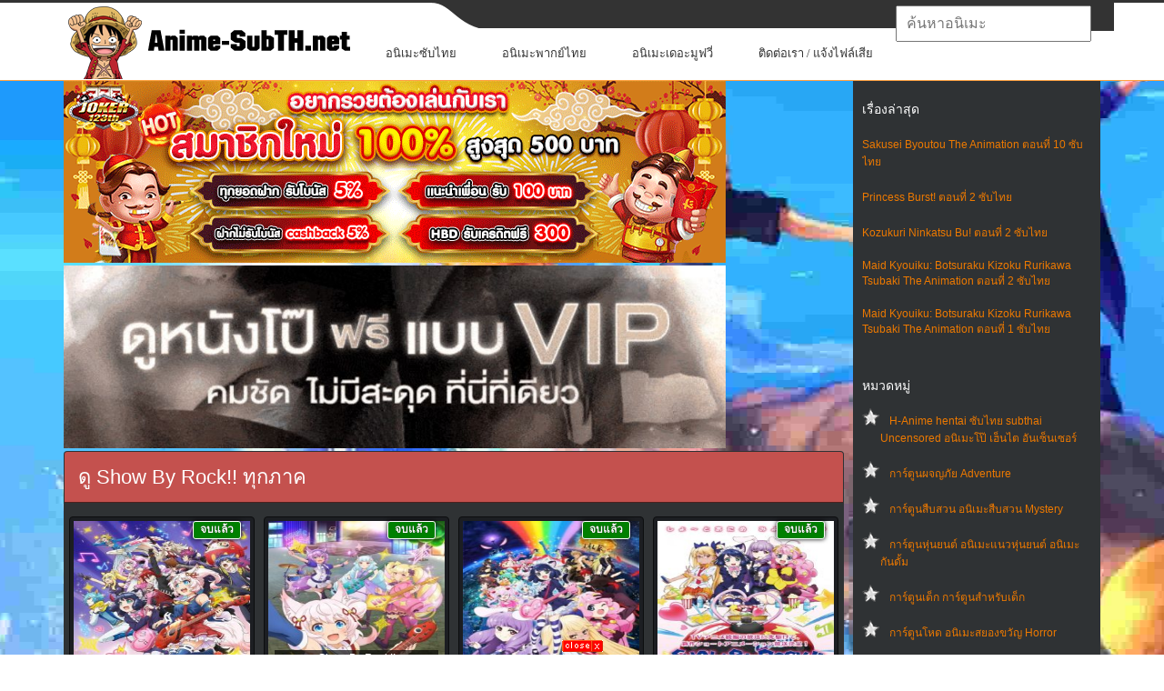

--- FILE ---
content_type: text/html; charset=UTF-8
request_url: https://anime-subth.net/tag/%E0%B8%94%E0%B8%B9-show-by-rock-%E0%B8%97%E0%B8%B8%E0%B8%81%E0%B8%A0%E0%B8%B2%E0%B8%84/
body_size: 17927
content:
<!DOCTYPE html>
<html lang="th" prefix="og: http://ogp.me/ns# fb: http://ogp.me/ns/fb#">
<head profile="http://gmpg.org/xfn/11">
	<meta http-equiv="Content-Type" content="text/html; charset=UTF-8" />
	<meta name="viewport" content="width=device-width" />
    <meta name="google" content="notranslate">
    <link href="https://anime-subth.net/wp-content/themes/animepress/images/Luffys-flag-icon-32.png" rel="icon" type="image/x-icon">
	<title>Show By Rock!! Stars!! ภาค 4 ตอนที่ 1-12 ซับไทย | ดู Hentai H-Anime ซับไทย Subthai Uncen เฮ็นไต การ์ตูนโป๊ อันเซ็นเซอร์</title>	
		 
				 <meta name="description" content="ดู Show By Rock!! ทุกภาค | ดู Hentai H-Anime ซับไทย Subthai Uncensored เฮ็นไต การ์ตูนโป๊ อันเซ็นเซอร์" />
				 <meta name="keywords" content="ดู Show By Rock!! ทุกภาค" />  
							<link rel="alternate" type="application/rss+xml" title="ดู Hentai H-Anime ซับไทย Subthai Uncen เฮ็นไต การ์ตูนโป๊ อันเซ็นเซอร์ &raquo; ดู Show By Rock!! ทุกภาค ฟีดป้ายกำกับ" href="https://anime-subth.net/tag/%e0%b8%94%e0%b8%b9-show-by-rock-%e0%b8%97%e0%b8%b8%e0%b8%81%e0%b8%a0%e0%b8%b2%e0%b8%84/feed/" />
<script type="84a308f9069c2c6427848c28-text/javascript" src='https://anime-subth.net/wp-includes/js/jquery/jquery.js?ver=1.12.4'></script>
<script type="84a308f9069c2c6427848c28-text/javascript" src='https://anime-subth.net/wp-includes/js/jquery/jquery-migrate.js?ver=1.4.1'></script>
<link rel='https://api.w.org/' href='https://anime-subth.net/wp-json/' />
<link rel="EditURI" type="application/rsd+xml" title="RSD" href="https://anime-subth.net/xmlrpc.php?rsd" />
<link rel="wlwmanifest" type="application/wlwmanifest+xml" href="https://anime-subth.net/wp-includes/wlwmanifest.xml" /> 
<meta name="generator" content="WordPress 4.5.17" />

<!-- All in One SEO Pack 1.6.15.2 by Michael Torbert of Semper Fi Web Design[443,490] -->
<link rel="canonical" href="https://anime-subth.net/tag/%e0%b8%94%e0%b8%b9-show-by-rock-%e0%b8%97%e0%b8%b8%e0%b8%81%e0%b8%a0%e0%b8%b2%e0%b8%84/" />
<!-- /all in one seo pack -->
<link rel="shortcut icon" href="https://anime-subth.net/wp-content/themes/animepress/images/favicon.png" type="image/x-icon" />
					
						
			
								
				
			
<!-- START - Open Graph for Facebook, Google+ and Twitter Card Tags 2.2.6.1 -->
 <!-- Facebook Open Graph -->
  <meta property="og:locale" content="th_TH"/>
  <meta property="og:site_name" content="ดู Hentai H-Anime ซับไทย Subthai Uncen เฮ็นไต การ์ตูนโป๊ อันเซ็นเซอร์"/>
  <meta property="og:title" content="ดู Show By Rock!! ทุกภาค"/>
  <meta property="og:url" content="https://anime-subth.net/tag/%e0%b8%94%e0%b8%b9-show-by-rock-%e0%b8%97%e0%b8%b8%e0%b8%81%e0%b8%a0%e0%b8%b2%e0%b8%84/"/>
  <meta property="og:type" content="article"/>
  <meta property="og:description" content="ดู Show By Rock!! ทุกภาค"/>
 <!-- Google+ / Schema.org -->
  <meta itemprop="name" content="ดู Show By Rock!! ทุกภาค"/>
  <meta itemprop="headline" content="ดู Show By Rock!! ทุกภาค"/>
  <meta itemprop="description" content="ดู Show By Rock!! ทุกภาค"/>
  <!--<meta itemprop="publisher" content="ดู Hentai H-Anime ซับไทย Subthai Uncen เฮ็นไต การ์ตูนโป๊ อันเซ็นเซอร์"/>--> <!-- To solve: The attribute publisher.itemtype has an invalid value -->
 <!-- Twitter Cards -->
  <meta name="twitter:title" content="ดู Show By Rock!! ทุกภาค"/>
  <meta name="twitter:url" content="https://anime-subth.net/tag/%e0%b8%94%e0%b8%b9-show-by-rock-%e0%b8%97%e0%b8%b8%e0%b8%81%e0%b8%a0%e0%b8%b2%e0%b8%84/"/>
  <meta name="twitter:description" content="ดู Show By Rock!! ทุกภาค"/>
  <meta name="twitter:card" content="summary_large_image"/>
 <!-- SEO -->
 <!-- Misc. tags -->
 <!-- is_tag -->
<!-- END - Open Graph for Facebook, Google+ and Twitter Card Tags 2.2.6.1 -->
	
	<style type="text/css">
			</style>
	<style>
@media screen and (max-width: 782px){
	html {
		margin-top: 0px !important;
	}
}
body {
    font-family: arial;
    font-size: 12px;
}body {
    background: #044757;
    color: #fff;
}body, h3, ul {
    margin: 0;
}
#wp-calendar caption, h1, h2, h3 {
    font-family: Oswald,sans-serif;
    font-weight: 400;
}
#header {
    background: url("https://anime-subth.net/wp-content/themes/animepress/css/images/top.png") left top repeat-x;
}
@media only screen and (min-width: 240px) and (max-width: 639px){
#header .container {
    background: 0 0;
}
}
@media screen and (min-width:240px) and (max-width:639px){
#mainmenu-container, #secondarymenu {
    display: none;
}
.articles {
    margin: 0 -10px !important;
}
.menusearch {
    display: block;
    float: none;
    width: 100%;
    padding: 10px 0;
    padding-top: 0;
}
.container {
    width: 96%!important;
    margin: 0 auto!important;
    padding: 0 2%!important;
}
#main_content {
    padding: 0 10px 20px;
    overflow: hidden;
}
img {
    max-width: 100%;
    height: auto;
}
#logo {
    text-align: center;
	margin-bottom: 20px;
}	
#content .container {
    width: 100%;
    padding: 0!important;
}

}
.menu-item{background-color: white;}input[type="text"]{font-size:16px;}.navbar{background-image:-webkit-linear-gradient(#484e55,#3a3f44 60%,#313539);background-image:linear-gradient(#484e55,#3a3f44 60%,#313539);background-repeat:no-repeat;filter:none;border:1px solid rgba(0,0,0,.6);text-shadow:1px 1px 1px rgba(0,0,0,.3)}.navbar-default{background-color:#3a3f44;border-color:#2b2e32}.navbar-fixed-top{top:0;border-width:0 0 1px}.navbar-fixed-bottom,.navbar-fixed-top{position:fixed;right:0;left:0;z-index:1030}.navbar{position:relative;min-height:50px;border:1px solid transparent}*,:after,:before{-webkit-box-sizing:border-box;-moz-box-sizing:border-box;box-sizing:border-box}.navbar-default .navbar-toggle{border-color:#272b2e}.navbar-toggle{position:relative;float:right;margin-right:15px;padding:9px 10px;margin-top:8px;margin-bottom:8px;background-color:transparent;background-image:none;border:1px solid transparent;border-radius:4px}.navbar-default .navbar-brand{color:#fff}.navbar-brand{float:left;padding:15px 15px;font-size:18px;line-height:20px;height:50px}.navbar{background-image:-webkit-linear-gradient(#484e55,#3a3f44 60%,#313539);background-image:linear-gradient(#484e55,#3a3f44 60%,#313539);background-repeat:no-repeat;filter:none;border:1px solid rgba(0,0,0,.6);text-shadow:1px 1px 1px rgba(0,0,0,.3)}.navbar-collapse{max-height:340px;overflow-x:visible;padding-right:15px;padding-left:15px;border-top:1px solid transparent;box-shadow:inset 0 1px 0 rgba(255,255,255,.1);-webkit-overflow-scrolling:touch}.navbar-collapse.in{overflow-y:auto}.collapse.in{display:block}.sr-only{position:absolute;width:1px;height:1px;margin:-1px;padding:0;overflow:hidden;clip:rect(0,0,0,0);border:0}.navbar-default .navbar-toggle .icon-bar{background-color:#fff}.navbar-default .navbar-toggle:focus,.navbar-default .navbar-toggle:hover{background-color:#272b2e}.navbar-default .navbar-nav>li>a:focus,.navbar-default .navbar-nav>li>a:hover{color:#fff;background-color:#272b2e}.dropdown-menu>li{list-style:none;line-height: 30px;font-size: 14px;padding-left: 24px;}.dropdown-menu>li>a{color:#fff;text-decoration:none}.caret{display:inline-block;width:0;height:0;margin-left:2px;vertical-align:middle;border-top:4px solid;border-right:4px solid transparent;border-left:4px solid transparent}.navbar-toggle{cursor:pointer}.navbar-toggle .icon-bar{display:block;width:22px;height:2px;border-radius:1px}.navbar-toggle .icon-bar+.icon-bar{margin-top:4px}.navbar-nav{margin:7.5px -15px}.nav{margin-bottom:0;padding-left:0;list-style:none}.nav>li{position:relative;display:block}.navbar-default .navbar-nav>li>a{color:#fff}a.navbar-brand{text-decoration:none}.navbar-nav>li>a{border-right:1px solid rgba(0,0,0,.2);border-left:1px solid rgba(255,255,255,.1)}.navbar-nav>li>a{text-decoration:none;padding-top:10px;padding-bottom:10px;line-height:20px}.nav>li>a{position:relative;display:block;padding:10px 15px;font-size:16px;}.btn-group-vertical>.btn-group:after,.btn-group-vertical>.btn-group:before,.btn-toolbar:after,.btn-toolbar:before,.clearfix:after,.clearfix:before,.container-fluid:after,.container-fluid:before,.form-horizontal .form-group:after,.form-horizontal .form-group:before,.menu-container:after,.menu-container:before,.modal-footer:after,.modal-footer:before,.nav:after,.nav:before,.navbar-collapse:after,.navbar-collapse:before,.navbar-header:after,.navbar-header:before,.navbar:after,.navbar:before,.pager:after,.pager:before,.panel-body:after,.panel-body:before,.row:after,.row:before{content:" ";display:table;clear:both}*,:after,:before{-webkit-box-sizing:border-box;-moz-box-sizing:border-box;box-sizing:border-box}.ui-autocomplete{top:70px !important;}iframe{height:480px;}@media only screen and (max-width:768px){#menu-bar{display:block!important}.ui-autocomplete{top:230px !important;}iframe{height:175px;}}.ui-menu .ui-menu-item a{font-size: 14px;line-height: 1.2;padding: 8px 20px;margin-left:4px;display: block;outline: none;text-decoration: none;background-color: white;border-top: 1px solid #eff0f5 !important;}.ui-menu .ui-menu-item a.ui-state-hover{color:red;padding-left:15px;background-color: #cccccc;border-right: 1px solid red !important;}div.general_heading{color: #513847;font-size: 20px;margin: 20px 0 8px;line-height: 26px;}a.ui-state-hover{border:0 !important;background:url(none) !important;font-weight:0!important;color:none !important;}.hidden-phone{display:none!important}.ui-menu{display:block}.ui-autocomplete{position:absolute;cursor:default;z-index:1030 !important;}* html .ui-autocomplete{width:1px}.ui-menu{list-style:none;padding:2px;margin:0;float:left}.ui-menu .ui-menu{margin-top:-3px}.ui-menu .ui-menu-item{margin:0;padding:0;zoom:1;float:left;clear:left;width:100%}.ui-menu .ui-menu-item a{text-decoration:none;display:block;padding:.2em .4em;line-height:1.5;zoom:1}.ui-menu .ui-menu-item a.ui-state-active,.ui-menu .ui-menu-item a.ui-state-hover{font-weight:400;margin:-1px}.ui-widget-content{border:1px solid #ddd;background:#eee;color:#333}.su-tabs {margin: 0 0 1.5em 0;padding: 3px;border-radius: 3px;padding-bottom: 0px;margin-bottom: 0;}.su-tabs-nav, .su-tabs-nav span, .su-tabs-panes, .su-tabs-pane {box-sizing: border-box !important;}.su-tabs-nav span.su-tabs-current {cursor: default;text-decoration: underline;color: #ed7900 !important;}.su-tabs-nav, .su-tabs-nav span, .su-tabs-panes, .su-tabs-pane {box-sizing: border-box !important;}.su-tabs-nav span {display: inline-block;margin-right: 20px;padding: 10px 15px;padding-left:0;font-size: 13px;min-height: 40px;line-height: 20px;border-top-left-radius: 3px;border-top-right-radius: 3px;color: #333;cursor: pointer;transition: all .2s;}.entry-content.content {line-height: 23px;}.su-tabs-pane:not(.su-tabs-pane-open) {height: 0 !important;overflow: hidden !important;padding: 0 !important;min-height: 0 !important;border: none !important;}.su-tabs-pane {padding: 15px;font-size: 13px;border-bottom-right-radius: 3px;border-bottom-left-radius: 3px;color: #333;padding-left: 0;padding-right: 0;padding-bottom: 0px;padding-top: 0px;}.nextpage{background-color: #2f3234 !important;}.slider-l {width: 140px;left: 5px;position: fixed;top: 80px;}.slider-r {width: 140px;right: 25px;position: fixed;top: 80px;}.col_del {margin-top: -630px;position: fixed;color:black;cursor:pointer;}.ads-banner {bottom: 0;left: 0;position: fixed;text-align: center;width: 100%;z-index: 1001;}
</style>
<script type="84a308f9069c2c6427848c28-text/javascript" src="https://anime-subth.net/wp-content/themes/animepress/js/kit-fontawesome.js"></script>
<style>
span{color:white !important;}.panel {box-shadow: 0px 0px 15px #000000;}.panel-danger {border-color: rgba(0,0,0,0.6);}.panel {margin-bottom: 20px;background-color: #2f3234;border: 1px solid transparent;border-radius: 4px;-webkit-box-shadow: 0 1px 1px rgba(0,0,0,0.05);box-shadow: 0 1px 1px rgba(0,0,0,0.05);}.panel-primary .panel-heading, .panel-success .panel-heading, .panel-danger .panel-heading, .panel-warning .panel-heading, .panel-info .panel-heading {border-color: #000;}.panel-danger>.panel-heading {color: #ffffff;background-color: #c4514e;border-color: rgba(0,0,0,0.6);}.panel-heading {padding: 10px 15px;border-bottom: 1px solid transparent;border-top-right-radius: 3px;border-top-left-radius: 3px;}.panel-title {margin-top: 0;margin-bottom: 0;font-size: 22px;color: inherit;}.articles .post-body {font-size: 14px !important;}.panel-body {padding: 15px;}.row {margin-left: -15px;margin-right: -15px;}.center_lnwphp {text-align: -webkit-center;}.col-xs-1, .col-sm-1, .col-md-1, .col-lg-1, .col-xs-2, .col-sm-2, .col-md-2, .col-lg-2, .col-xs-3, .col-sm-3, .col-md-3, .col-lg-3, .col-xs-4, .col-sm-4, .col-md-4, .col-lg-4, .col-xs-5, .col-sm-5, .col-md-5, .col-lg-5, .col-xs-6, .col-sm-6, .col-md-6, .col-lg-6, .col-xs-7, .col-sm-7, .col-md-7, .col-lg-7, .col-xs-8, .col-sm-8, .col-md-8, .col-lg-8, .col-xs-9, .col-sm-9, .col-md-9, .col-lg-9, .col-xs-10, .col-sm-10, .col-md-10, .col-lg-10, .col-xs-11, .col-sm-11, .col-md-11, .col-lg-11, .col-xs-12, .col-sm-12, .col-md-12, .col-lg-12 {position: relative;min-height: 1px;padding-left: 5px;padding-right: 5px;}a {color: #ffffff;text-decoration: none;}.img-thumbnail {padding: 4px;line-height: 1.42857143;background-color: #1c1e22;border: 1px solid #0c0d0e;border-radius: 4px;-webkit-transition: all .2s ease-in-out;transition: all .2s ease-in-out;display: inline-block;max-width: 100%;height: auto;}.img_lnwphp {width: 100%;height: 205px;}.title_movie {position: absolute;left: 17px;bottom: 5px;right: 17px;display: block;padding: 2px 4px;font-size: 12px;color: #FFF;background: rgba(0,0,0,0.65);}span.label-ago {position: absolute;top: 0;right: 0;margin-right: 20px;margin-top: 5px;margin-left: 6px;white-space: normal;border: 1px solid #FFFFFF;box-shadow: rgba(0,0,0,1) 0px 0px 5px 0px;text-shadow: 0px 0px 1px rgba(0,0,0,1);}.label-success {background-color: green;}.label-warn{background-color: #c85100;}.label {display: inline;padding: .2em .6em .3em;font-size: 100%;font-weight: bold;line-height: 1;color: #ffffff;text-align: center;white-space: nowrap;vertical-align: baseline;border-radius: .25em;}.container {margin-right: auto;margin-left: auto;padding-left: 15px;padding-right: 15px;}.clearfix:before, .clearfix:after, .container:before, .container:after, .container-fluid:before, .container-fluid:after, .row:before, .row:after, .form-horizontal .form-group:before, .form-horizontal .form-group:after, .btn-toolbar:before, .btn-toolbar:after, .btn-group-vertical>.btn-group:before, .btn-group-vertical>.btn-group:after, .nav:before, .nav:after, .navbar:before, .navbar:after, .navbar-header:before, .navbar-header:after, .navbar-collapse:before, .navbar-collapse:after, .pager:before, .pager:after, .panel-body:before, .panel-body:after, .modal-footer:before, .modal-footer:after {content: " ";display: table;}*, *:after, *:before {-webkit-box-sizing: border-box;-moz-box-sizing: border-box;box-sizing: border-box;}*:before, *:after {-webkit-box-sizing: border-box;-moz-box-sizing: border-box;box-sizing: border-box;}.clearfix:after, .container:after, .container-fluid:after, .row:after, .form-horizontal .form-group:after, .btn-toolbar:after, .btn-group-vertical>.btn-group:after, .nav:after, .navbar:after, .navbar-header:after, .navbar-collapse:after, .pager:after, .panel-body:after, .modal-footer:after {clear: both;}.clearfix:before, .clearfix:after, .container:before, .container:after, .container-fluid:before, .container-fluid:after, .row:before, .row:after, .form-horizontal .form-group:before, .form-horizontal .form-group:after, .btn-toolbar:before, .btn-toolbar:after, .btn-group-vertical>.btn-group:before, .btn-group-vertical>.btn-group:after, .nav:before, .nav:after, .navbar:before, .navbar:after, .navbar-header:before, .navbar-header:after, .navbar-collapse:before, .navbar-collapse:after, .pager:before, .pager:after, .panel-body:before, .panel-body:after, .modal-footer:before, .modal-footer:after {content: " ";display: table;}.visible-xs, .visible-sm, .visible-md, .visible-lg {display: none !important;}.col-xs-6 {width: 50%;margin-bottom:8px;}.col-xs-1, .col-xs-2, .col-xs-3, .col-xs-4, .col-xs-5, .col-xs-6, .col-xs-7, .col-xs-8, .col-xs-9, .col-xs-10, .col-xs-11, .col-xs-12 {float: left;}@media (min-width: 768px){.container {width: 750px;}}@media (min-width: 992px){.col-md-3 {width: 25%;}.col-md-1, .col-md-2, .col-md-3, .col-md-4, .col-md-5, .col-md-6, .col-md-7, .col-md-8, .col-md-9, .col-md-10, .col-md-11, .col-md-12 {float: left;}.container {width: 970px;}}@media (min-width: 1200px){.container {width: 1170px !important;}}.sidebar.left, .sidebar.right{margin-left: 10px;background-color: #2f3234;}.score {display: block;font-family: Avenir,lucida grande,tahoma,verdana,arial,sans-serif;font-size: 24px;font-weight: 700;padding: 30px 0 22px;position: relative;text-align: center;width: 60px;}.page-common .fl-l {float: left!important;}.page-common td {font-size: 11px;line-height: 1.5em;}.score:before {background-color: #2e51a2;border-radius: 2px;content: attr(data-title);display: block;font-size: 10px;font-weight: 400;left: 50%;line-height: 1.0em;margin-left: -30px;padding: 2px 0;position: absolute;text-align: center;text-transform: uppercase;top: 6px;width: 60px;}.score:after {bottom: 6px;content: attr(data-user);display: block;font-size: 10px;font-weight: 400;left: 50%;line-height: 1.0em;margin-left: -30px;padding: 0;position: absolute;text-align: center;white-space: nowrap;width: 60px;}.rating {background: rgba(0,0,0,.8);color: rgba(255,255,255,.9);}.rating {position: absolute;top: 0;left: 10px;padding: 2px 5px;line-height: 18px;font-size: 13px;}.rating span {color: #ffd600 !important;}[class^=icon-], [class*=" icon-"] {font-family: 'icomoon'!important;speak: none;font-style: normal;font-weight: 400;font-variant: normal;text-transform: none;line-height: 1;-webkit-font-smoothing: antialiased;-moz-osx-font-smoothing: grayscale;}.img-ads {background-color: #1c1e22;-webkit-transition: all .2s ease-in-out;transition: all .2s ease-in-out;display: inline-block;max-width: 100%;height: auto;cursor:pointer;}
.articles, .related-posts {
    margin: 0 -30px;
}
</style>
<link rel="stylesheet" id="index-css" href="https://anime-subth.net/wp-content/themes/animepress/css/index.css?ver=4.5.21" type="text/css" media="all">
<link rel="stylesheet" href="https://anime-subth.net/wp-content/themes/animepress/css/wide.css" type="text/css" media="screen and (min-width:1024px)">
<!--[if lt IE 9]>
<link rel="stylesheet" href="http://anime-subth.net/wp-content/themes/animepress/css/wide.css" type="text/css" media="screen" />
<link rel="stylesheet" href="http://anime-subth.net/wp-content/themes/animepress/css/ie.css" type="text/css" media="screen" />
<![endif]-->
<link rel="stylesheet" href="https://anime-subth.net/wp-content/themes/animepress/css/mobile.css" type="text/css" media="screen and (min-width:240px) and (max-width:639px)">
<link rel="stylesheet" href="https://anime-subth.net/wp-content/themes/animepress/css/tablet.css" type="text/css" media="screen and (min-width:640px) and (max-width:1023px)">
<!-- Google tag (gtag.js) -->
<script async src="https://www.googletagmanager.com/gtag/js?id=G-NNQXJMK4S8" type="84a308f9069c2c6427848c28-text/javascript"></script>
<script type="84a308f9069c2c6427848c28-text/javascript">
  window.dataLayer = window.dataLayer || [];
  function gtag(){dataLayer.push(arguments);}
  gtag('js', new Date());

  gtag('config', 'G-NNQXJMK4S8');
</script>
</head>
<body class="archive tag tag--show-by-rock- tag-316 no-slider content-r" layout='2'>
<div id="menu-bar" class="navbar navbar-default navbar-fixed-top" role="navigation" style="display:none">
        <div class="menu-container">
            <div class="navbar-header">
                <button id="menu-hamburgur" type="button" class="navbar-toggle" data-toggle="collapse" data-target=".navbar-collapse">
                    <span class="sr-only">หน้าแรก</span>
                    <span class="icon-bar"></span>
                    <span class="icon-bar"></span>
                    <span class="icon-bar"></span>
                </button>
                <a class="navbar-brand" href="https://anime-subth.net">หน้าแรก</a>
            </div>
            <div id="menu-list" class="navbar-collapse collapse in" style="display: none;">
                <ul class="nav navbar-nav">
				    <li><a title="อนิเมะซับไทย" href="https://anime-subth.net/category/%e0%b8%ad%e0%b8%99%e0%b8%b4%e0%b9%80%e0%b8%a1%e0%b8%b0%e0%b8%8b%e0%b8%b1%e0%b8%9a%e0%b9%84%e0%b8%97%e0%b8%a2/">อนิเมะซับไทย</a></li>       
				    <li><a title="อนิเมะพากย์ไทย" href="https://anime-subth.net/category/%e0%b8%ad%e0%b8%99%e0%b8%b4%e0%b9%80%e0%b8%a1%e0%b8%b0%e0%b8%9e%e0%b8%b2%e0%b8%81%e0%b8%a2%e0%b9%8c%e0%b9%84%e0%b8%97%e0%b8%a2/">อนิเมะพากย์ไทย</a></li>
					<li><a title="อนิเมะเดอะมูฟวี่" href="https://anime-subth.net/category/%e0%b8%ad%e0%b8%99%e0%b8%b4%e0%b9%80%e0%b8%a1%e0%b8%b0%e0%b9%80%e0%b8%94%e0%b8%ad%e0%b8%b0%e0%b8%a1%e0%b8%b9%e0%b8%9f%e0%b8%a7%e0%b8%b5%e0%b9%88/">อนิเมะเดอะมูฟวี่</a></li>                         
                    <li class="dropdown">
                        <a href="#" class="sub-menu" data-toggle="dropdown">อนิเมะแบ่งตามประเภท <b class="caret"></b></a>
                        <ul class="dropdown-menu" style="display:none">
                            <li><a title="H-Anime hentai subthai ซับไทย" href="https://anime-subth.net/category/hanime-tv-%e0%b8%ad%e0%b8%99%e0%b8%b4%e0%b9%80%e0%b8%a1%e0%b8%b0-18-%e0%b8%81%e0%b8%b2%e0%b8%a3%e0%b9%8c%e0%b8%95%e0%b8%b9%e0%b8%99%e0%b8%a5%e0%b8%b2%e0%b8%a1%e0%b8%81/">H-Anime hentai subthai ซับไทย</a></li>
                            <li><a title="อนิเมะทะลึ่ง Ecchi 18+" href="https://anime-subth.net/category/%e0%b8%ad%e0%b8%99%e0%b8%b4%e0%b9%80%e0%b8%a1%e0%b8%b0%e0%b8%97%e0%b8%b0%e0%b8%a5%e0%b8%b6%e0%b9%88%e0%b8%87-ecchi-18/">อนิเมะทะลึ่ง Ecchi 18+</a></li>
                            <li><a title="อนิเมะพระเอกเก่ง" href="https://anime-subth.net/category/%e0%b8%ad%e0%b8%99%e0%b8%b4%e0%b9%80%e0%b8%a1%e0%b8%b0%e0%b8%9e%e0%b8%a3%e0%b8%b0%e0%b9%80%e0%b8%ad%e0%b8%81%e0%b9%80%e0%b8%81%e0%b9%88%e0%b8%87/">อนิเมะพระเอกเก่ง</a></li>   
                            <li><a title="อนิเมะรักโรแมนติก" href="https://anime-subth.net/category/%e0%b8%ad%e0%b8%99%e0%b8%b4%e0%b9%80%e0%b8%a1%e0%b8%b0%e0%b9%82%e0%b8%a3%e0%b9%81%e0%b8%a1%e0%b8%99%e0%b8%95%e0%b8%b4%e0%b8%81/">อนิเมะรักโรแมนติก</a></li>                        
                            <li><a title="อนิเมะเกมออนไลน์" href="https://anime-subth.net/category/%e0%b8%ad%e0%b8%99%e0%b8%b4%e0%b9%80%e0%b8%a1%e0%b8%b0%e0%b9%80%e0%b8%81%e0%b8%a1%e0%b8%ad%e0%b8%ad%e0%b8%99%e0%b9%84%e0%b8%a5%e0%b8%99%e0%b9%8c/">อนิเมะเกมออนไลน์</a></li>   
                            <li><a title="การ์ตูนผจญภัย Adventure" href="https://anime-subth.net/category/%e0%b8%81%e0%b8%b2%e0%b8%a3%e0%b9%8c%e0%b8%95%e0%b8%b9%e0%b8%99%e0%b8%9c%e0%b8%88%e0%b8%8d%e0%b8%a0%e0%b8%b1%e0%b8%a2/">การ์ตูนผจญภัย Adventure</a></li>   
                            <li><a title="การ์ตูนสืบสวน อนิเมะสืบสวน" href="https://anime-subth.net/category/%e0%b8%81%e0%b8%b2%e0%b8%a3%e0%b9%8c%e0%b8%95%e0%b8%b9%e0%b8%99%e0%b8%aa%e0%b8%b7%e0%b8%9a%e0%b8%aa%e0%b8%a7%e0%b8%99/">การ์ตูนสืบสวน อนิเมะสืบสวน</a></li>   
                            <li><a title="การ์ตูนหุ่นยนต์ อนิเมะแนวหุ่นยนต์ อนิเมะกันดั้ม" href="https://anime-subth.net/category/%e0%b8%81%e0%b8%b2%e0%b8%a3%e0%b9%8c%e0%b8%95%e0%b8%b9%e0%b8%99%e0%b8%ab%e0%b8%b8%e0%b9%88%e0%b8%99%e0%b8%a2%e0%b8%99%e0%b8%95%e0%b9%8c-%e0%b8%ad%e0%b8%99%e0%b8%b4%e0%b9%80%e0%b8%a1%e0%b8%b0%e0%b9%81%e0%b8%99%e0%b8%a7%e0%b8%ab%e0%b8%b8%e0%b9%88%e0%b8%99%e0%b8%a2%e0%b8%99%e0%b8%95%e0%b9%8c-%e0%b8%ad%e0%b8%99%e0%b8%b4%e0%b9%80%e0%b8%a1%e0%b8%b0%e0%b8%81%e0%b8%b1%e0%b8%99%e0%b8%94%e0%b8%b1%e0%b9%89%e0%b8%a1/">การ์ตูนหุ่นยนต์ อนิเมะแนวหุ่นยนต์ อนิเมะกันดั้ม</a></li>  
                            <li><a title="การ์ตูนเด็ก การ์ตูนสำหรับเด็ก" href="https://anime-subth.net/category/%e0%b8%81%e0%b8%b2%e0%b8%a3%e0%b9%8c%e0%b8%95%e0%b8%b9%e0%b8%99%e0%b9%80%e0%b8%94%e0%b9%87%e0%b8%81-%e0%b8%81%e0%b8%b2%e0%b8%a3%e0%b9%8c%e0%b8%95%e0%b8%b9%e0%b8%99%e0%b8%aa%e0%b8%b3%e0%b8%ab%e0%b8%a3%e0%b8%b1%e0%b8%9a%e0%b9%80%e0%b8%94%e0%b9%87%e0%b8%81/">การ์ตูนเด็ก การ์ตูนสำหรับเด็ก</a></li>  
                            <li><a title="อนิเมะพลังพิเศษ Super Power" href="https://anime-subth.net/category/%e0%b8%ad%e0%b8%99%e0%b8%b4%e0%b9%80%e0%b8%a1%e0%b8%b0%e0%b8%9e%e0%b8%a5%e0%b8%b1%e0%b8%87%e0%b8%9e%e0%b8%b4%e0%b9%80%e0%b8%a8%e0%b8%a9/">อนิเมะพลังพิเศษ Super Power</a></li> 
                            <li><a title="อนิเมะดนตรี เพลง Music" href="https://anime-subth.net/category/%e0%b8%ad%e0%b8%99%e0%b8%b4%e0%b9%80%e0%b8%a1%e0%b8%b0%e0%b8%94%e0%b8%99%e0%b8%95%e0%b8%a3%e0%b8%b5/">อนิเมะดนตรี เพลง Music</a></li> 
                            <li><a title="อนิเมะต่างโลก" href="https://anime-subth.net/category/%e0%b8%ad%e0%b8%99%e0%b8%b4%e0%b9%80%e0%b8%a1%e0%b8%b0%e0%b8%95%e0%b9%88%e0%b8%b2%e0%b8%87%e0%b9%82%e0%b8%a5%e0%b8%81/">อนิเมะต่างโลก</a></li> 
                            <li><a title="อนิเมะเวทมนต์ Magic" href="https://anime-subth.net/category/%e0%b8%ad%e0%b8%99%e0%b8%b4%e0%b9%80%e0%b8%a1%e0%b8%b0%e0%b9%80%e0%b8%a7%e0%b8%97%e0%b8%a1%e0%b8%99%e0%b8%95%e0%b9%8c/">อนิเมะเวทมนต์ Magic</a></li>
                            <li><a title="อนิเมะแนวชีวิตประจําวัน Slice of life" href="https://anime-subth.net/category/%e0%b8%ad%e0%b8%99%e0%b8%b4%e0%b9%80%e0%b8%a1%e0%b8%b0%e0%b9%81%e0%b8%99%e0%b8%a7%e0%b8%8a%e0%b8%b5%e0%b8%a7%e0%b8%b4%e0%b8%95%e0%b8%9b%e0%b8%a3%e0%b8%b0%e0%b8%88%e0%b9%8d%e0%b8%b2%e0%b8%a7%e0%b8%b1%e0%b8%99-slice-of-life/">อนิเมะแนวชีวิตประจําวัน Slice of life</a></li>
                            <li><a title="อนิเมะแฟนตาซี Fantasy" href="https://anime-subth.net/category/%e0%b8%ad%e0%b8%99%e0%b8%b4%e0%b9%80%e0%b8%a1%e0%b8%b0%e0%b9%81%e0%b8%9f%e0%b8%99%e0%b8%95%e0%b8%b2%e0%b8%8b%e0%b8%b5/">อนิเมะแฟนตาซี Fantasy</a></li> 
                            <li><a title="อนิเมะไซไฟ Sci-Fi" href="https://anime-subth.net/category/%e0%b8%ad%e0%b8%99%e0%b8%b4%e0%b9%80%e0%b8%a1%e0%b8%b0%e0%b9%84%e0%b8%8b%e0%b9%84%e0%b8%9f-sci-fi/">อนิเมะไซไฟ Sci-Fi</a></li> 
                            <li><a title="อนิเมะแนวโรงเรียน School" href="https://anime-subth.net/category/%e0%b8%ad%e0%b8%99%e0%b8%b4%e0%b9%80%e0%b8%a1%e0%b8%b0%e0%b9%81%e0%b8%99%e0%b8%a7%e0%b9%82%e0%b8%a3%e0%b8%87%e0%b9%80%e0%b8%a3%e0%b8%b5%e0%b8%a2%e0%b8%99/">อนิเมะแนวโรงเรียน School</a></li> 
                            
                            <li><a title="อนิเมะซอมบี้ ผีดิบ แวมไพร์" href="https://anime-subth.net/category/anime-%e0%b8%ad%e0%b8%99%e0%b8%b4%e0%b9%80%e0%b8%a1%e0%b8%b0%e0%b8%8b%e0%b8%ad%e0%b8%a1%e0%b8%9a%e0%b8%b5%e0%b9%89/">อนิเมะซอมบี้ ผีดิบ แวมไพร์</a></li> 
                            <li><a title="อนิเมะเซอร์วิส" href="https://anime-subth.net/category/%e0%b8%ad%e0%b8%99%e0%b8%b4%e0%b9%80%e0%b8%a1%e0%b8%b0%e0%b9%80%e0%b8%8b%e0%b8%ad%e0%b8%a3%e0%b9%8c%e0%b8%a7%e0%b8%b4%e0%b8%aa/">อนิเมะเซอร์วิส</a></li>                              <li><a title="อนิเมะฮาเร็ม" href="https://anime-subth.net/category/%e0%b8%ad%e0%b8%99%e0%b8%b4%e0%b9%80%e0%b8%a1%e0%b8%b0%e0%b8%ae%e0%b8%b2%e0%b9%80%e0%b8%a3%e0%b9%87%e0%b8%a1/">อนิเมะฮาเร็ม Harem</a></li>
                            <li><a title="อนิเมะวาย" href="https://anime-subth.net/category/%e0%b8%ad%e0%b8%99%e0%b8%b4%e0%b9%80%e0%b8%a1%e0%b8%b0%e0%b8%a7%e0%b8%b2%e0%b8%a2-%e0%b8%81%e0%b8%b2%e0%b8%a3%e0%b9%8c%e0%b8%95%e0%b8%b9%e0%b8%99%e0%b8%a7%e0%b8%b2%e0%b8%a2/">อนิเมะวาย Yaoi</a></li>
                            <li><a title="อนิเมะยูริ yuri anime" href="https://anime-subth.net/category/%e0%b8%ad%e0%b8%99%e0%b8%b4%e0%b9%80%e0%b8%a1%e0%b8%b0%e0%b8%a2%e0%b8%b9%e0%b8%a3%e0%b8%b4-yuri-anime-%e0%b8%8b%e0%b8%b1%e0%b8%9a%e0%b9%84%e0%b8%97%e0%b8%a2/">อนิเมะยูริ yuri anime</a></li>
                            <li><a title="อนิเมะกีฬา" href="https://anime-subth.net/category/%e0%b8%ad%e0%b8%99%e0%b8%b4%e0%b9%80%e0%b8%a1%e0%b8%b0%e0%b8%81%e0%b8%b5%e0%b8%ac%e0%b8%b2/">อนิเมะกีฬา Sport</a></li>
                            <li><a title="อนิเมะจีนซับไทย" href="https://anime-subth.net/category/%e0%b8%ad%e0%b8%99%e0%b8%b4%e0%b9%80%e0%b8%a1%e0%b8%b0%e0%b8%88%e0%b8%b5%e0%b8%99%e0%b8%8b%e0%b8%b1%e0%b8%9a%e0%b9%84%e0%b8%97%e0%b8%a2/">อนิเมะจีนซับไทย</a></li>
                            <li><a title="อนิเมะแนวตลก" href="https://anime-subth.net/category/%e0%b8%ad%e0%b8%99%e0%b8%b4%e0%b9%80%e0%b8%a1%e0%b8%b0%e0%b9%81%e0%b8%99%e0%b8%a7%e0%b8%95%e0%b8%a5%e0%b8%81/">อนิเมะแนวตลก Comedy</a></li> 
                            <li><a title="อนิเมะทำอาหาร" href="https://anime-subth.net/category/%e0%b8%ad%e0%b8%99%e0%b8%b4%e0%b9%80%e0%b8%a1%e0%b8%b0%e0%b8%97%e0%b9%8d%e0%b8%b2%e0%b8%ad%e0%b8%b2%e0%b8%ab%e0%b8%b2%e0%b8%a3/">อนิเมะทำอาหาร</a></li>   
                        </ul>
                    </li>
                    <li class="dropdown">
                        <a href="#" class="sub-menu" data-toggle="dropdown">การ์ตูนยอดฮิต<b class="caret"></b></a>
                        <ul class="dropdown-menu" style="display:none">
                            <li><a title="One Piece วันพีช" href="https://anime-subth.net/2016/02/23/one-piece-%e0%b8%a7%e0%b8%b1%e0%b8%99%e0%b8%9e%e0%b8%b5%e0%b8%8a/">One Piece วันพีช</a></li>
                            <li><a title="Conan โคนัน" href="https://anime-subth.net/2016/06/15/%E0%B9%82%E0%B8%84%E0%B8%99%E0%B8%B1%E0%B8%99-conan/">Conan โคนัน</a></li>
                            <li><a title="Doreamon โดเรม่อน" href="https://anime-subth.net/2016/06/16/%e0%b9%82%e0%b8%94%e0%b9%80%e0%b8%a3%e0%b8%a1%e0%b9%88%e0%b8%ad%e0%b8%99-doraemon-%e0%b8%9e%e0%b8%b2%e0%b8%81%e0%b8%a2%e0%b9%8c%e0%b9%84%e0%b8%97%e0%b8%a2/">Doreamon โดเรม่อน</a></li>
                            <li><a title="Naruto นารูโตะ" href="https://anime-subth.net/2016/06/14/naruto-%e0%b8%99%e0%b8%b2%e0%b8%a3%e0%b8%b9%e0%b9%82%e0%b8%95%e0%b8%b0/">Naruto นารูโตะ</a></li>
                            <li><a title="Boruto โบรูโตะ" href="https://anime-subth.net/2019/05/29/%e0%b8%94%e0%b8%b9%e0%b9%82%e0%b8%9a%e0%b8%a3%e0%b8%b9%e0%b9%82%e0%b8%95%e0%b8%b0-boruto-%e0%b8%94%e0%b8%b9%e0%b8%99%e0%b8%b2%e0%b8%a3%e0%b8%b9%e0%b9%82%e0%b8%95%e0%b8%b0-naruto-%e0%b8%95%e0%b8%ad%e0%b8%99%e0%b8%97%e0%b8%b5%e0%b9%88-1-109-%e0%b8%8b%e0%b8%b1%e0%b8%9a%e0%b9%84%e0%b8%97%e0%b8%a2/">Boruto โบรูโตะ</a></li>
                            <li><a title="Bleach บลีช เทพมรณะ" href="https://anime-subth.net/2019/06/01/bleach-%E0%B8%9A%E0%B8%A5%E0%B8%B5%E0%B8%8A-%E0%B9%80%E0%B8%97%E0%B8%9E%E0%B8%A1%E0%B8%A3%E0%B8%93%E0%B8%B0-%E0%B8%95%E0%B8%AD%E0%B8%99%E0%B8%97%E0%B8%B5%E0%B9%88-1-366-%E0%B8%9E%E0%B8%B2%E0%B8%81%E0%B8%A2%E0%B9%8C%E0%B9%84%E0%B8%97%E0%B8%A2/">Bleach บลีช เทพมรณะ</a></li>
                            <li><a title="Fairy Tail แฟรี่เทล" href="https://anime-subth.net/2019/05/27/fairy-tail-%e0%b8%94%e0%b8%b9%e0%b9%81%e0%b8%9f%e0%b8%a3%e0%b8%b5%e0%b9%88%e0%b9%80%e0%b8%97%e0%b8%a5%e0%b8%95%e0%b8%ad%e0%b8%99%e0%b8%97%e0%b8%b5%e0%b9%88-1-311-%e0%b8%9e%e0%b8%b2%e0%b8%81%e0%b8%a2%e0%b9%8c%e0%b9%84%e0%b8%97%e0%b8%a2-%e0%b8%8b%e0%b8%b1%e0%b8%9a%e0%b9%84%e0%b8%97%e0%b8%a2-%e0%b8%95%e0%b8%ad%e0%b8%99%e0%b8%a5%e0%b9%88%e0%b8%b2%e0%b8%aa%e0%b8%b8%e0%b8%94/">Fairy Tail แฟรี่เทล</a></li>
                            <li><a title="Black Clover แบล็คโคลเวอร์" href="https://anime-subth.net/2019/05/31/black-clover-%e0%b9%81%e0%b8%9a%e0%b8%a5%e0%b9%87%e0%b8%84%e0%b9%82%e0%b8%84%e0%b8%a5%e0%b9%80%e0%b8%a7%e0%b8%ad%e0%b8%a3%e0%b9%8c-%e0%b8%95%e0%b8%ad%e0%b8%99%e0%b8%97%e0%b8%b5%e0%b9%88-1-86-%e0%b8%8b%e0%b8%b1%e0%b8%9a%e0%b9%84%e0%b8%97%e0%b8%a2/">Black Clover แบล็คโคลเวอร์</a></li>
                            <li><a title="Gintama กินทามะ" href="https://anime-subth.net/2019/06/03/gintama-%e0%b8%81%e0%b8%b4%e0%b8%99%e0%b8%97%e0%b8%b2%e0%b8%a1%e0%b8%b0-%e0%b8%9b%e0%b8%b5-1-10-%e0%b8%95%e0%b8%ad%e0%b8%99%e0%b8%97%e0%b8%b5%e0%b9%88-1-367-%e0%b8%9e%e0%b8%b2%e0%b8%81%e0%b8%a2%e0%b9%8c%e0%b9%84%e0%b8%97%e0%b8%a2/">Gintama กินทามะ</a></li>
                            <li><a title="Hunter x Hunter ฮันเตอร์ x ฮันเตอร์" href="https://anime-subth.net/2019/06/08/hunter-x-hunter-%e0%b8%ae%e0%b8%b1%e0%b8%99%e0%b9%80%e0%b8%95%e0%b8%ad%e0%b8%a3%e0%b9%8c-x-%e0%b8%ae%e0%b8%b1%e0%b8%99%e0%b9%80%e0%b8%95%e0%b8%ad%e0%b8%a3%e0%b9%8c-%e0%b8%95%e0%b8%ad%e0%b8%99%e0%b8%97%e0%b8%b5%e0%b9%88-1-148-%e0%b8%9e%e0%b8%b2%e0%b8%81%e0%b8%a2%e0%b9%8c%e0%b9%84%e0%b8%97%e0%b8%a2/">Hunter x Hunter ฮันเตอร์ x ฮันเตอร์</a></li>   
                        </ul>
                    </li> 
					<li><a href="https://anime-subth.net/tag/จบแล้ว/">อนิเมะจบแล้ว</a></li>	
					<li><a href="https://anime-subth.net/tag/ยังไม่จบ/">อนิเมะยังไม่จบ</a></li>
                    <li><a href="https://anime-subth.net/contact-us/">ติดต่อเรา</a></li>                    
                </ul>
            </div>
        </div>
    </div>
<div id='all'>
<div id='header'>
	<div class='container clearfix'>
	
				<div id='secondarymenu-container'>
					<div id="logo" style="height:86.4px;">
				<a href="https://anime-subth.net/"><img src="https://anime-subth.net/wp-content/themes/animepress/images/anime-subth-4.png" class="logo" width="320" height="84" alt="anime การ์ตูนออนไลน์ อนิเมะพากย์ไทย อนิเมะซับไทย" title="anime การ์ตูนออนไลน์ อนิเมะพากย์ไทย อนิเมะซับไทย"></a>
			</div>		
						<div class="menusearch" title="" style="margin-top: 3px;margin-right: 10px;float:right;">
                <input type="text"  class="searchtxt" name="s" id="seaching" placeholder="ค้นหาอนิเมะ" style="width:100%;height:40px;">
			</div>
						<div id='menu-box'>
			<div id='secondarymenu'>
			</div>
			</div>	
		</div>	
						<div id='mainmenu-container'>
			<div id='mainmenu'>
                				<div class="menu-anime-menu-container"><ul id="menu-anime-menu" class="menus menu-primary"><li id="menu-item-201783" class="menu-item menu-item-type-taxonomy menu-item-object-category menu-item-201783"><a href="https://anime-subth.net/category/%e0%b8%ad%e0%b8%99%e0%b8%b4%e0%b9%80%e0%b8%a1%e0%b8%b0%e0%b8%8b%e0%b8%b1%e0%b8%9a%e0%b9%84%e0%b8%97%e0%b8%a2/">อนิเมะซับไทย</a></li>
<li id="menu-item-201784" class="menu-item menu-item-type-taxonomy menu-item-object-category menu-item-201784"><a href="https://anime-subth.net/category/%e0%b8%ad%e0%b8%99%e0%b8%b4%e0%b9%80%e0%b8%a1%e0%b8%b0%e0%b8%9e%e0%b8%b2%e0%b8%81%e0%b8%a2%e0%b9%8c%e0%b9%84%e0%b8%97%e0%b8%a2/">อนิเมะพากย์ไทย</a></li>
<li id="menu-item-201785" class="menu-item menu-item-type-taxonomy menu-item-object-category menu-item-201785"><a href="https://anime-subth.net/category/%e0%b8%ad%e0%b8%99%e0%b8%b4%e0%b9%80%e0%b8%a1%e0%b8%b0%e0%b9%80%e0%b8%94%e0%b8%ad%e0%b8%b0%e0%b8%a1%e0%b8%b9%e0%b8%9f%e0%b8%a7%e0%b8%b5%e0%b9%88/">อนิเมะเดอะมูฟวี่</a></li>
<li id="menu-item-7018" class="menu-item menu-item-type-post_type menu-item-object-page menu-item-7018"><a href="https://anime-subth.net/contact-us/">ติดต่อเรา / แจ้งไฟล์เสีย</a></li>
</ul></div>                			</div>
		</div>
	</div>
</div>

<div id='content-top' class='container'></div>
<div id='content'>
	<div class='container clearfix'>
		<div class='sidebar right clearfix'>
		 		<div id="recent-posts-2" class="widget widget_recent_entries"><div class="inner">		<div class="caption"><h3>เรื่องล่าสุด</h3></div>		<ul>
				
						
			<li>
				<a href="https://anime-subth.net/2025/12/19/sakusei-byoutou-the-animation-%e0%b8%95%e0%b8%ad%e0%b8%99%e0%b8%97%e0%b8%b5%e0%b9%88-10-%e0%b8%8b%e0%b8%b1%e0%b8%9a%e0%b9%84%e0%b8%97%e0%b8%a2/">Sakusei Byoutou The Animation ตอนที่ 10 ซับไทย</a>
						</li>
				
						
			<li>
				<a href="https://anime-subth.net/2025/12/19/princess-burst-%e0%b8%95%e0%b8%ad%e0%b8%99%e0%b8%97%e0%b8%b5%e0%b9%88-2-%e0%b8%8b%e0%b8%b1%e0%b8%9a%e0%b9%84%e0%b8%97%e0%b8%a2/">Princess Burst! ตอนที่ 2 ซับไทย</a>
						</li>
				
						
			<li>
				<a href="https://anime-subth.net/2025/12/18/kozukuri-ninkatsu-bu-ep-2/">Kozukuri Ninkatsu Bu! ตอนที่ 2 ซับไทย</a>
						</li>
				
						
			<li>
				<a href="https://anime-subth.net/2025/12/18/maid-kyouiku-botsuraku-kizoku-rurikawa-tsubaki-the-animation-%e0%b8%95%e0%b8%ad%e0%b8%99%e0%b8%97%e0%b8%b5%e0%b9%88-2-%e0%b8%8b%e0%b8%b1%e0%b8%9a%e0%b9%84%e0%b8%97%e0%b8%a2/">Maid Kyouiku: Botsuraku Kizoku Rurikawa Tsubaki The Animation ตอนที่ 2 ซับไทย</a>
						</li>
				
						
			<li>
				<a href="https://anime-subth.net/2025/12/18/maid-kyouiku-botsuraku-kizoku-rurikawa-tsubaki-the-animation-%e0%b8%95%e0%b8%ad%e0%b8%99%e0%b8%97%e0%b8%b5%e0%b9%88-1-%e0%b8%8b%e0%b8%b1%e0%b8%9a%e0%b9%84%e0%b8%97%e0%b8%a2/">Maid Kyouiku: Botsuraku Kizoku Rurikawa Tsubaki The Animation ตอนที่ 1 ซับไทย</a>
						</li>
				</ul>
		</div></div>		<div id="categories-2" class="widget widget_categories"><div class="inner"><div class="caption"><h3>หมวดหมู่</h3></div>		<ul>
	<li class="cat-item cat-item-78"><a href="https://anime-subth.net/category/hanime-tv-%e0%b8%ad%e0%b8%99%e0%b8%b4%e0%b9%80%e0%b8%a1%e0%b8%b0-18-%e0%b8%81%e0%b8%b2%e0%b8%a3%e0%b9%8c%e0%b8%95%e0%b8%b9%e0%b8%99%e0%b8%a5%e0%b8%b2%e0%b8%a1%e0%b8%81/" title="ดู H-Anime hentai ซับไทย subthai Uncensored อนิเมะโป๊ อนิเมะxxx การ์ตูนโป๊ เฮ็นไต อันเซ็นเซอร์ hanimesubth ดู Hentai Anime อนิเมะ 18+ anime 20+ ดูการ์ตูนโป๊ซับไทย เฮ็นไท มาใหม่ การ์ตูนลามกฟรี Anime Hentai Subthai ดู hanime โลลิค่อน ออนไลน์ อ่านโดจินนมใหญ่ บนเว็บ">H-Anime hentai ซับไทย subthai Uncensored อนิเมะโป๊ เฮ็นไต อันเซ็นเซอร์</a>
</li>
	<li class="cat-item cat-item-19"><a href="https://anime-subth.net/category/%e0%b8%81%e0%b8%b2%e0%b8%a3%e0%b9%8c%e0%b8%95%e0%b8%b9%e0%b8%99%e0%b8%9c%e0%b8%88%e0%b8%8d%e0%b8%a0%e0%b8%b1%e0%b8%a2/" title="การ์ตูนผจญภัย Adventure | เว็บดูอนิเมะ Anime ดูการ์ตูน อนิเมะซับไทย อนิเมะพากย์ไทย ดูอนิเมะออนไลน์ อนิเมะมาใหม่ อนิเมะเก่า อนิเมะเรท ดูAnime ดูการ์ตูนออนไลน์.">การ์ตูนผจญภัย Adventure</a>
</li>
	<li class="cat-item cat-item-16"><a href="https://anime-subth.net/category/%e0%b8%81%e0%b8%b2%e0%b8%a3%e0%b9%8c%e0%b8%95%e0%b8%b9%e0%b8%99%e0%b8%aa%e0%b8%b7%e0%b8%9a%e0%b8%aa%e0%b8%a7%e0%b8%99/" title="ดูการ์ตูนสืบสวน อนิเมะสืบสวน ดูอนิเมะ Anime ไขปริศนาความลับ หาฆ่าตกรผู้ร้าย สนุกลุ้นระทึก Mystery แนะนำ 2023 ดูการ์ตูนออนไลน์">การ์ตูนสืบสวน อนิเมะสืบสวน Mystery</a>
</li>
	<li class="cat-item cat-item-80"><a href="https://anime-subth.net/category/%e0%b8%81%e0%b8%b2%e0%b8%a3%e0%b9%8c%e0%b8%95%e0%b8%b9%e0%b8%99%e0%b8%ab%e0%b8%b8%e0%b9%88%e0%b8%99%e0%b8%a2%e0%b8%99%e0%b8%95%e0%b9%8c-%e0%b8%ad%e0%b8%99%e0%b8%b4%e0%b9%80%e0%b8%a1%e0%b8%b0%e0%b9%81%e0%b8%99%e0%b8%a7%e0%b8%ab%e0%b8%b8%e0%b9%88%e0%b8%99%e0%b8%a2%e0%b8%99%e0%b8%95%e0%b9%8c-%e0%b8%ad%e0%b8%99%e0%b8%b4%e0%b9%80%e0%b8%a1%e0%b8%b0%e0%b8%81%e0%b8%b1%e0%b8%99%e0%b8%94%e0%b8%b1%e0%b9%89%e0%b8%a1/" title="ดูการ์ตูน อนิเมะ Anime การ์ตูนหุ่นยนต์ อนิเมะแนวหุ่นยนต์ อนิเมะกันดั้ม Gundum Robot ดูการ์ตูนออนไลน์ การ์ตูนอนิเมะซับไทย พากย์ไทย แนะนำ แหล่งรวม Anime ใหม่ 2023 ดาวน์โหลดอนิเมะฟรี Anime อัพเดทเร็วกว่าใคร">การ์ตูนหุ่นยนต์ อนิเมะแนวหุ่นยนต์ อนิเมะกันดั้ม</a>
</li>
	<li class="cat-item cat-item-82"><a href="https://anime-subth.net/category/%e0%b8%81%e0%b8%b2%e0%b8%a3%e0%b9%8c%e0%b8%95%e0%b8%b9%e0%b8%99%e0%b9%80%e0%b8%94%e0%b9%87%e0%b8%81-%e0%b8%81%e0%b8%b2%e0%b8%a3%e0%b9%8c%e0%b8%95%e0%b8%b9%e0%b8%99%e0%b8%aa%e0%b8%b3%e0%b8%ab%e0%b8%a3%e0%b8%b1%e0%b8%9a%e0%b9%80%e0%b8%94%e0%b9%87%e0%b8%81/" title="การ์ตูนเด็ก การ์ตูนสำหรับเด็ก Kid | เว็บดูอนิเมะ Anime ดูการ์ตูน อนิเมะซับไทย อนิเมะพากย์ไทย ดูอนิเมะออนไลน์ อนิเมะมาใหม่ อนิเมะเก่า อนิเมะเรท ดูAnime ดูการ์ตูนออนไลน์.">การ์ตูนเด็ก การ์ตูนสำหรับเด็ก</a>
</li>
	<li class="cat-item cat-item-34"><a href="https://anime-subth.net/category/%e0%b8%81%e0%b8%b2%e0%b8%a3%e0%b9%8c%e0%b8%95%e0%b8%b9%e0%b8%99%e0%b9%82%e0%b8%ab%e0%b8%94-%e0%b8%ad%e0%b8%99%e0%b8%b4%e0%b9%80%e0%b8%a1%e0%b8%b0%e0%b8%aa%e0%b8%a2%e0%b8%ad%e0%b8%87%e0%b8%82%e0%b8%a7/" title="การ์ตูนโหด อนิเมะสยองขวัญ Horror เลือดสาด | เว็บดูอนิเมะ Anime ดูการ์ตูน อนิเมะซับไทย อนิเมะพากย์ไทย ดูอนิเมะออนไลน์ อนิเมะมาใหม่ อนิเมะเก่า อนิเมะเรท ดูAnime ดูการ์ตูนออนไลน์.">การ์ตูนโหด อนิเมะสยองขวัญ Horror</a>
</li>
	<li class="cat-item cat-item-36"><a href="https://anime-subth.net/category/%e0%b8%81%e0%b8%b2%e0%b8%a3%e0%b9%8c%e0%b8%95%e0%b8%b9%e0%b8%99%e0%b9%83%e0%b8%aa%e0%b9%88%e0%b9%81%e0%b8%a7%e0%b9%88%e0%b8%99-%e0%b8%81%e0%b8%b2%e0%b8%a3%e0%b9%8c%e0%b8%95%e0%b8%b9%e0%b8%99%e0%b8%9c/" >การ์ตูนใส่แว่น การ์ตูนผู้ชายใส่แว่น</a>
</li>
	<li class="cat-item cat-item-322"><a href="https://anime-subth.net/category/%e0%b8%ad%e0%b8%99%e0%b8%b4%e0%b9%80%e0%b8%a1%e0%b8%b0-supernatural/" >อนิเมะ Supernatural</a>
</li>
	<li class="cat-item cat-item-222"><a href="https://anime-subth.net/category/%e0%b8%ad%e0%b8%99%e0%b8%b4%e0%b9%80%e0%b8%a1%e0%b8%b0%e0%b8%97%e0%b8%b0%e0%b8%a5%e0%b8%b6%e0%b9%88%e0%b8%87-ecchi-18/" title="อนิเมะ18+ ทะลึ่ง การ์ตูนอนิเมะหื่นๆ ดูการ์ตูน ดูอนิเมะ อนิเมะซับไทย อนิเมะพากย์ไทย Ecchi 18+ ดู Anime sub thai อนิเมะ 18+ ฮาเร็มออนไลน์ ดูการ์ตูนออนไลน์ ดูฟรี ไม่มีโฆษณา 2023">อนิเมะ18+ ทะลึ่ง Ecchi</a>
</li>
	<li class="cat-item cat-item-49"><a href="https://anime-subth.net/category/%e0%b8%ad%e0%b8%99%e0%b8%b4%e0%b9%80%e0%b8%a1%e0%b8%b0%e0%b8%81%e0%b8%b3%e0%b8%a5%e0%b8%b1%e0%b8%87%e0%b8%a1%e0%b8%b2/" >อนิเมะกำลังมา</a>
</li>
	<li class="cat-item cat-item-15"><a href="https://anime-subth.net/category/%e0%b8%ad%e0%b8%99%e0%b8%b4%e0%b9%80%e0%b8%a1%e0%b8%b0%e0%b8%81%e0%b8%b5%e0%b8%ac%e0%b8%b2/" title="ดูการ์ตูนอนิเมะกีฬา Sport แนวกีฬา อนิเมะ Anime ดูอนิเมะซับไทย อนิเมะพากย์ไทย แนะนำ Anime sub thai 2023 ดูการ์ตูนออนไลน์">อนิเมะกีฬา Sport</a>
</li>
	<li class="cat-item cat-item-48"><a href="https://anime-subth.net/category/%e0%b8%ad%e0%b8%99%e0%b8%b4%e0%b9%80%e0%b8%a1%e0%b8%b0%e0%b8%88%e0%b8%b5%e0%b8%99%e0%b8%8b%e0%b8%b1%e0%b8%9a%e0%b9%84%e0%b8%97%e0%b8%a2/" title="อนิเมะจีนซับไทย ดูการ์ตูนจีน ดูอนิเมะจีน 3d china Donghua ทุกแนว การ์ตูนอนิเมะซับไทย พากย์ไทย แนะนำ ดูการ์ตูนออนไลน์ แหล่งรวม Anime ใหม่ 2023 ดาวน์โหลดอนิเมะฟรี Anime อัพเดทเร็วกว่าใคร">อนิเมะจีนซับไทย ดูการ์ตูนจีน</a>
</li>
	<li class="cat-item cat-item-35"><a href="https://anime-subth.net/category/anime-%e0%b8%ad%e0%b8%99%e0%b8%b4%e0%b9%80%e0%b8%a1%e0%b8%b0%e0%b8%8b%e0%b8%ad%e0%b8%a1%e0%b8%9a%e0%b8%b5%e0%b9%89/" >อนิเมะซอมบี้ ผีดิบ แวมไพร์ Zombie Vampire</a>
</li>
	<li class="cat-item cat-item-46"><a href="https://anime-subth.net/category/%e0%b8%ad%e0%b8%99%e0%b8%b4%e0%b9%80%e0%b8%a1%e0%b8%b0%e0%b8%8b%e0%b8%b1%e0%b8%9a%e0%b9%84%e0%b8%97%e0%b8%a2/" title="อนิเมะซับไทย การ์ตูนซับไทย | เว็บดูอนิเมะ Anime ดูการ์ตูน อนิเมะซับไทย ดูก่อนใคร อนิเมะพากย์ไทย ดูอนิเมะออนไลน์ อนิเมะมาใหม่ อนิเมะเก่า อนิเมะเรท ดูAnime ดูการ์ตูนออนไลน์.">อนิเมะซับไทย การ์ตูนซับไทย</a>
</li>
	<li class="cat-item cat-item-25"><a href="https://anime-subth.net/category/%e0%b8%ad%e0%b8%99%e0%b8%b4%e0%b9%80%e0%b8%a1%e0%b8%b0%e0%b8%94%e0%b8%99%e0%b8%95%e0%b8%a3%e0%b8%b5/" title="อนิเมะดนตรี อนิเมะวงดนตรี อนิเมะแนวเพลง ดูการ์ตูน ดูอนิเมะ Anime Music subthai ดูการ์ตูนออนไลน์ อนิเมะซับไทย อนิเมะพากย์ไทย แนะนำ 2023">อนิเมะดนตรี เพลง Music</a>
</li>
	<li class="cat-item cat-item-13"><a href="https://anime-subth.net/category/%e0%b8%ad%e0%b8%99%e0%b8%b4%e0%b9%80%e0%b8%a1%e0%b8%b0%e0%b8%94%e0%b8%a3%e0%b8%b2%e0%b8%a1%e0%b9%88%e0%b8%b2/" title="อนิเมะดราม่า Drama เศร้าๆ เรียกน้ำตา ดูแล้วต้องร้องไห้ ดูการ์ตูน Anime อนิเมะ ดูอนิเมะ การ์ตูนอนิเมะซับไทย พากย์ไทย แนะนำ แหล่งรวม Anime ใหม่ 2023 ดาวน์โหลดอนิเมะฟรี Anime อัพเดทล่าสุด ดูฟรี ไม่มีโฆษณา">อนิเมะดราม่า Drama</a>
</li>
	<li class="cat-item cat-item-153"><a href="https://anime-subth.net/category/%e0%b8%ad%e0%b8%99%e0%b8%b4%e0%b9%80%e0%b8%a1%e0%b8%b0%e0%b8%95%e0%b8%ad%e0%b8%99%e0%b8%a2%e0%b8%b2%e0%b8%a7-%e0%b8%ab%e0%b8%a5%e0%b8%b2%e0%b8%a2%e0%b8%a0%e0%b8%b2%e0%b8%84-50-%e0%b8%95%e0%b8%ad%e0%b8%99%e0%b8%82%e0%b8%b6%e0%b9%89%e0%b8%99%e0%b9%84%e0%b8%9b/" title="อนิเมะตอนยาว หลายภาค 50 ตอนขึ้นไป | เว็บดูอนิเมะ Anime ดูการ์ตูน อนิเมะซับไทย อนิเมะพากย์ไทย ดูอนิเมะออนไลน์ อนิเมะมาใหม่ อนิเมะเก่า อนิเมะเรท ดูAnime ดูการ์ตูนออนไลน์.">อนิเมะตอนยาว หลายภาค 50 ตอนขึ้นไป</a>
</li>
	<li class="cat-item cat-item-41"><a href="https://anime-subth.net/category/%e0%b8%ad%e0%b8%99%e0%b8%b4%e0%b9%80%e0%b8%a1%e0%b8%b0%e0%b8%95%e0%b9%88%e0%b8%b2%e0%b8%87%e0%b9%82%e0%b8%a5%e0%b8%81/" title="อนิเมะต่างโลก Isekai รวมอนิเมะ แนวพระเอกจะถูกส่งไปยังมิติโลกอื่น ดูการ์ตูน Anime อนิเมะ ดูอนิเมะ ดูการ์ตูนออนไลน์ การ์ตูนอนิเมะซับไทย พากย์ไทย แนะนำ แหล่งรวม Anime ใหม่ 2023 ดาวน์โหลดอนิเมะฟรี Anime อัพเดทล่าสุด">อนิเมะต่างโลก</a>
</li>
	<li class="cat-item cat-item-39"><a href="https://anime-subth.net/category/%e0%b8%ad%e0%b8%99%e0%b8%b4%e0%b9%80%e0%b8%a1%e0%b8%b0%e0%b8%97%e0%b9%8d%e0%b8%b2%e0%b8%ad%e0%b8%b2%e0%b8%ab%e0%b8%b2%e0%b8%a3/" title="อนิเมะทําอาหาร Food แข่งทำอาหาร เปิดร้านอาหาร ดูการ์ตูน Anime อนิเมะ ดูอนิเมะ ดูการ์ตูนออนไลน์ การ์ตูนอนิเมะซับไทย พากย์ไทย แนะนำ แหล่งรวม Anime ใหม่ 2023 ดาวน์โหลดอนิเมะฟรี Anime ตอนใหม่ล่าสุด ดูฟรี">อนิเมะทําอาหาร</a>
</li>
	<li class="cat-item cat-item-23"><a href="https://anime-subth.net/category/%e0%b8%ad%e0%b8%99%e0%b8%b4%e0%b9%80%e0%b8%a1%e0%b8%b0%e0%b8%99%e0%b8%b2%e0%b8%87%e0%b9%80%e0%b8%ad%e0%b8%81%e0%b8%aa%e0%b8%a7%e0%b8%a2/" title="อนิเมะนางเอกสวย น่ารัก แนะนำ เป็นดาวโรงเรียน แอบชอบพระเอก โรแมนติก ฟินๆ">อนิเมะนางเอกสวย</a>
</li>
	<li class="cat-item cat-item-4"><a href="https://anime-subth.net/category/%e0%b8%ad%e0%b8%99%e0%b8%b4%e0%b9%80%e0%b8%a1%e0%b8%b0%e0%b8%9e%e0%b8%a3%e0%b8%b0%e0%b9%80%e0%b8%ad%e0%b8%81%e0%b8%ab%e0%b8%a5%e0%b9%88%e0%b8%ad/" >อนิเมะพระเอกหล่อ</a>
</li>
	<li class="cat-item cat-item-3"><a href="https://anime-subth.net/category/%e0%b8%ad%e0%b8%99%e0%b8%b4%e0%b9%80%e0%b8%a1%e0%b8%b0%e0%b8%9e%e0%b8%a3%e0%b8%b0%e0%b9%80%e0%b8%ad%e0%b8%81%e0%b9%80%e0%b8%81%e0%b9%88%e0%b8%87/" title="ดูการ์ตูนอนิเมะพระเอกเก่ง ดูการ์ตูน Anime ดูอนิเมะ พระเอกเทพ สนุกๆ ซับไทย ดูการ์ตูนออนไลน์ แนะนำ 2023 ล่าสุด พระเอกเก่งพระเจ้าฉลาดๆ แบบค่อยๆเก่งก็มี">อนิเมะพระเอกเก่ง anime พระเอกเทพ</a>
</li>
	<li class="cat-item cat-item-22"><a href="https://anime-subth.net/category/%e0%b8%ad%e0%b8%99%e0%b8%b4%e0%b9%80%e0%b8%a1%e0%b8%b0%e0%b8%9e%e0%b8%a5%e0%b8%b1%e0%b8%87%e0%b8%9e%e0%b8%b4%e0%b9%80%e0%b8%a8%e0%b8%a9/" title="อนิเมะพลังพิเศษ Super Power ดูการ์ตูน Anime ดูอนิเมะ ดูการ์ตูนออนไลน์ การ์ตูนอนิเมะซับไทย พากย์ไทย แนะนำ แหล่งรวม Anime ใหม่ 2023 ดาวน์โหลดอนิเมะฟรี Anime อัพเดทเร็วกว่าใคร">อนิเมะพลังพิเศษ Super Power</a>
</li>
	<li class="cat-item cat-item-45"><a href="https://anime-subth.net/category/%e0%b8%ad%e0%b8%99%e0%b8%b4%e0%b9%80%e0%b8%a1%e0%b8%b0%e0%b8%9e%e0%b8%b2%e0%b8%81%e0%b8%a2%e0%b9%8c%e0%b9%84%e0%b8%97%e0%b8%a2/" title="แหล่งรวมอนิเมะพากย์ไทย การ์ตูนการ์ตูนพากย์ไทย อัพเดทตอนใหม่ล่าสุด ดูอนิเมะออนไลน์พากย์ไทย ดูการ์ตูนออนไลน์พากย์ไทย ได้ที่นี้">อนิเมะพากย์ไทย</a>
</li>
	<li class="cat-item cat-item-375"><a href="https://anime-subth.net/category/%e0%b8%ad%e0%b8%99%e0%b8%b4%e0%b9%80%e0%b8%a1%e0%b8%b0%e0%b8%a2%e0%b8%b1%e0%b8%99%e0%b9%80%e0%b8%94%e0%b9%80%e0%b8%a3%e0%b8%b0-yandere/" title="อนิเมะยันเดเระ Yandere อนิเมะสาวยันเป็นนางเอก แนวหึงโหด การ์ตูนอนิเมะ ซับไทย พากย์ไทย ดู Anime sub thai อนิเมะ 18+ ฮาเร็มออนไลน์ ออนไลน์ฟรี

">อนิเมะยันเดเระ Yandere</a>
</li>
	<li class="cat-item cat-item-103"><a href="https://anime-subth.net/category/%e0%b8%ad%e0%b8%99%e0%b8%b4%e0%b9%80%e0%b8%a1%e0%b8%b0%e0%b8%a2%e0%b8%b9%e0%b8%a3%e0%b8%b4-yuri-anime-%e0%b8%8b%e0%b8%b1%e0%b8%9a%e0%b9%84%e0%b8%97%e0%b8%a2/" title="เว็บอนิเมะยูริ ซับไทย ดูการ์ตูนสาววาย anime yuri อนิเมะหญิงรักหญิง ยอดนิยม แนะนําอนิเมะแนวยูริ สายยูริแนวจิ้น ออนไลน์ ซับไทย พากย์ไทย ล่าสุด 2023">อนิเมะยูริ yuri anime</a>
</li>
	<li class="cat-item cat-item-8"><a href="https://anime-subth.net/category/%e0%b8%ad%e0%b8%99%e0%b8%b4%e0%b9%80%e0%b8%a1%e0%b8%b0%e0%b9%82%e0%b8%a3%e0%b9%81%e0%b8%a1%e0%b8%99%e0%b8%95%e0%b8%b4%e0%b8%81/" title="ดูการ์ตูน Anime การ์ตูนอนิเมะรักโรแมนติก ความรักในโรงเรียน รักต้องห้าม รักคอมเมดี้ Love comedy ฟินๆ สนุกๆ ดูอนิเมะ ดูการ์ตูนออนไลน์ แนะนำ ล่าสุด 2023">อนิเมะรักโรแมนติก ในโรงเรียน การ์ตูนรักโรแมนติก</a>
</li>
	<li class="cat-item cat-item-26"><a href="https://anime-subth.net/category/%e0%b8%ad%e0%b8%99%e0%b8%b4%e0%b9%80%e0%b8%a1%e0%b8%b0%e0%b8%a7%e0%b8%b2%e0%b8%a2-%e0%b8%81%e0%b8%b2%e0%b8%a3%e0%b9%8c%e0%b8%95%e0%b8%b9%e0%b8%99%e0%b8%a7%e0%b8%b2%e0%b8%a2/" title="อนิเมะวาย การ์ตูนวาย Yaoi ดูการ์ตูน y เอาใจสาววาย ฟินๆ สนุกๆ Shounen-Ai  ยะโออิ ยาโอย ดูหนังเกย์ Gay Movie ซับไทย แนะนำ 2023 หรือความรักร่วมเพศระหว่างชาย-ชาย ดูการ์ตูนออนไลน์">อนิเมะวาย การ์ตูนวาย Yaoi</a>
</li>
	<li class="cat-item cat-item-33"><a href="https://anime-subth.net/category/%e0%b8%ad%e0%b8%99%e0%b8%b4%e0%b9%80%e0%b8%a1%e0%b8%b0%e0%b8%aa%e0%b8%b7%e0%b8%9a%e0%b8%aa%e0%b8%a7%e0%b8%99/" >อนิเมะสืบสวน</a>
</li>
	<li class="cat-item cat-item-38"><a href="https://anime-subth.net/category/%e0%b8%ad%e0%b8%99%e0%b8%b4%e0%b9%80%e0%b8%a1%e0%b8%b0%e0%b8%ab%e0%b8%b8%e0%b9%88%e0%b8%99%e0%b8%a2%e0%b8%99%e0%b8%95%e0%b9%8c-%e0%b8%ad%e0%b8%99%e0%b8%b4%e0%b9%80%e0%b8%a1%e0%b8%b0%e0%b8%81%e0%b8%b1/" >อนิเมะหุ่นยนต์ อนิเมะกันดั้ม</a>
</li>
	<li class="cat-item cat-item-312"><a href="https://anime-subth.net/category/%e0%b8%ad%e0%b8%99%e0%b8%b4%e0%b9%80%e0%b8%a1%e0%b8%b0%e0%b8%ad%e0%b8%a7%e0%b8%81%e0%b8%b2%e0%b8%a8-space/" title="ดูการ์ตูน Anime ดูอนิเมะแนวอวกาศ Space อนิเมะซับไทย อนิเมะพากย์ไทย สนุกๆ ดูการ์ตูนออนไลน์ แนะนำ 2023">อนิเมะอวกาศ Space</a>
</li>
	<li class="cat-item cat-item-7"><a href="https://anime-subth.net/category/%e0%b8%ad%e0%b8%99%e0%b8%b4%e0%b9%80%e0%b8%a1%e0%b8%b0%e0%b8%ae%e0%b8%b2%e0%b9%80%e0%b8%a3%e0%b9%87%e0%b8%a1/" title="อนิเมะฮาเร็ม Harem การ์ตูนอนิเมะซับไทย ดูการ์ตูน Anime ดูอนิเมะ พากย์ไทย แนะนำ พระเอกมีสาวมารุมชอบตัวเองหลายคน แหล่งรวม Anime ใหม่ 2023 ดาวน์โหลดอนิเมะฟรี Anime ดูฟรี ไม่มีโฆษณา">อนิเมะฮาเร็ม Harem</a>
</li>
	<li class="cat-item cat-item-24"><a href="https://anime-subth.net/category/%e0%b8%ad%e0%b8%99%e0%b8%b4%e0%b9%80%e0%b8%a1%e0%b8%b0%e0%b8%ae%e0%b8%b2%e0%b9%86-%e0%b8%ad%e0%b8%99%e0%b8%b4%e0%b9%80%e0%b8%a1%e0%b8%b0%e0%b8%84%e0%b8%ad%e0%b8%a1%e0%b9%80%e0%b8%a1%e0%b8%94%e0%b8%b5/" title="ดูการ์ตูน ดูอนิเมะ อนิเมะฮาๆ อนิเมะตลกๆ เกรียนๆ คลายเครียด คอมเมดี้ สนุกๆ ขำน้ำตาไหลท้องแข็งกันไปเลย! อนิเมะซับไทย อนิเมะพากย์ไทย ดูการ์ตูนออนไลน์ 2023">อนิเมะฮาๆ อนิเมะคอมเมดี้ อนิเมะตลก</a>
</li>
	<li class="cat-item cat-item-6"><a href="https://anime-subth.net/category/%e0%b8%ad%e0%b8%99%e0%b8%b4%e0%b9%80%e0%b8%a1%e0%b8%b0%e0%b9%80%e0%b8%81%e0%b8%a1%e0%b8%ad%e0%b8%ad%e0%b8%99%e0%b9%84%e0%b8%a5%e0%b8%99%e0%b9%8c/" title="ดูการ์ตูน Anime ดูอนิเมะเกมออนไลน์ Game เก็บเลเวล ติดในโลกเสมือนแห่งเกม ดูการ์ตูนออนไลน์ การ์ตูนอนิเมะซับไทย พากย์ไทย แนะนำ แหล่งรวม Anime ใหม่ 2023 ดาวน์โหลดอนิเมะฟรี Anime อัพเดทเร็วกว่าใคร">อนิเมะเกมออนไลน์ Game</a>
</li>
	<li class="cat-item cat-item-40"><a href="https://anime-subth.net/category/%e0%b8%ad%e0%b8%99%e0%b8%b4%e0%b9%80%e0%b8%a1%e0%b8%b0%e0%b9%80%e0%b8%8b%e0%b8%ad%e0%b8%a3%e0%b9%8c%e0%b8%a7%e0%b8%b4%e0%b8%aa/" title="ดูการ์ตูน Anime อนิเมะเซอร์วิส แนวโชว์นม โชว์เกงใน งมุมกล้องใต้กระโปรง ดูการ์ตูนออนไลน์ การ์ตูนอนิเมะซับไทย พากย์ไทย แนะนำ แหล่งรวม Anime ใหม่ 2023 ดาวน์โหลดอนิเมะฟรี Anime อัพเดทเร็วกว่าใคร">อนิเมะเซอร์วิส</a>
</li>
	<li class="cat-item cat-item-50"><a href="https://anime-subth.net/category/%e0%b8%ad%e0%b8%99%e0%b8%b4%e0%b9%80%e0%b8%a1%e0%b8%b0%e0%b9%80%e0%b8%94%e0%b8%ad%e0%b8%b0%e0%b8%a1%e0%b8%b9%e0%b8%9f%e0%b8%a7%e0%b8%b5%e0%b9%88/" title="อนิเมะเดอะมูฟวี่ The Movie | เว็บดูอนิเมะ Anime ดูการ์ตูน อนิเมะซับไทย อนิเมะพากย์ไทย ดูอนิเมะออนไลน์ อนิเมะมาใหม่ อนิเมะเก่า อนิเมะเรท ดูAnime ดูการ์ตูนออนไลน์.">อนิเมะเดอะมูฟวี่ The Movie</a>
</li>
	<li class="cat-item cat-item-21"><a href="https://anime-subth.net/category/%e0%b8%ad%e0%b8%99%e0%b8%b4%e0%b9%80%e0%b8%a1%e0%b8%b0%e0%b9%80%e0%b8%a7%e0%b8%97%e0%b8%a1%e0%b8%99%e0%b8%95%e0%b9%8c/" title="อนิเมะเวทมนต์ Magic ดูการ์ตูน Anime ดูอนิเมะ ดูเมะ การ์ตูนอนิเมะซับไทย ดูการ์ตูนออนไลน์ พากย์ไทย แนะนำ แหล่งรวม Anime ใหม่ 2023 ดาวน์โหลดอนิเมะฟรี Anime อัพเดทเร็วกว่าใคร">อนิเมะเวทมนต์ Magic</a>
</li>
	<li class="cat-item cat-item-204"><a href="https://anime-subth.net/category/%e0%b8%ad%e0%b8%99%e0%b8%b4%e0%b9%80%e0%b8%a1%e0%b8%b0%e0%b9%80%e0%b8%ad%e0%b8%b2%e0%b8%8a%e0%b8%b5%e0%b8%a7%e0%b8%b4%e0%b8%95%e0%b8%a3%e0%b8%ad%e0%b8%94-survivor/" title="ดูการ์ตูน Anime อนิเมะเอาชีวิตรอด Survivor การ์ตูนเซอร์ไววัล ลุ้นระทึกเสี่ยงทายจะตายหรือจะรอด การ์ตูนอนิเมะซับไทย พากย์ไทย ดูการ์ตูนออนไลน์ แนะนำ แหล่งรวม Anime ใหม่ 2023 ดาวน์โหลดอนิเมะฟรี Anime อัพเดทเร็วกว่าใคร">อนิเมะเอาชีวิตรอด Survivor</a>
</li>
	<li class="cat-item cat-item-319"><a href="https://anime-subth.net/category/%e0%b8%ad%e0%b8%99%e0%b8%b4%e0%b9%80%e0%b8%a1%e0%b8%b0%e0%b9%81%e0%b8%99%e0%b8%a7-psychological-%e0%b8%88%e0%b8%b4%e0%b8%95%e0%b8%a7%e0%b8%b4%e0%b8%97%e0%b8%a2%e0%b8%b2/" >อนิเมะแนว Psychological จิตวิทยา</a>
</li>
	<li class="cat-item cat-item-142"><a href="https://anime-subth.net/category/%e0%b8%ad%e0%b8%99%e0%b8%b4%e0%b9%80%e0%b8%a1%e0%b8%b0%e0%b9%81%e0%b8%99%e0%b8%a7-seinen/" title="ดูการ์ตูน Anime อนิเมะแนว Seinen เซเน็ง เน้นกลุ่มผู้ชายอายุ 18-25 ปี ดูอนิเมะ ดูการ์ตูนออนไลน์ การ์ตูนอนิเมะซับไทย พากย์ไทย แนะนำ แหล่งรวม Anime ใหม่ 2023 ดาวน์โหลดอนิเมะฟรี Anime อัพเดทเร็วกว่าใคร">อนิเมะแนว Seinen</a>
</li>
	<li class="cat-item cat-item-14"><a href="https://anime-subth.net/category/%e0%b8%ad%e0%b8%99%e0%b8%b4%e0%b9%80%e0%b8%a1%e0%b8%b0%e0%b9%81%e0%b8%99%e0%b8%a7%e0%b8%84%e0%b8%a3%e0%b8%ad%e0%b8%9a%e0%b8%84%e0%b8%a3%e0%b8%b1%e0%b8%a7/" title="ดูการ์ตูน Anime อนิเมะแนวครอบครัว Family อนิเมะแนวพ่อแม่ลูก ดูการ์ตูนออนไลน์ การ์ตูนอนิเมะซับไทย พากย์ไทย แนะนำ แหล่งรวม Anime ใหม่ 2023 ดาวน์โหลดอนิเมะฟรี Anime อัพเดทเร็วกว่าใคร">อนิเมะแนวครอบครัว</a>
</li>
	<li class="cat-item cat-item-141"><a href="https://anime-subth.net/category/%e0%b8%ad%e0%b8%99%e0%b8%b4%e0%b9%80%e0%b8%a1%e0%b8%b0%e0%b9%81%e0%b8%99%e0%b8%a7%e0%b8%8a%e0%b8%b5%e0%b8%a7%e0%b8%b4%e0%b8%95%e0%b8%9b%e0%b8%a3%e0%b8%b0%e0%b8%88%e0%b9%8d%e0%b8%b2%e0%b8%a7%e0%b8%b1%e0%b8%99-slice-of-life/" title="ดูการ์ตูน Anime อนิเมะแนวชีวิตประจําวัน Slice of life เรื่อยเปื่อย ชิวๆ ดูสบาย สนุกๆ ดูอนิเมะ ดูการ์ตูนออนไลน์ การ์ตูนอนิเมะซับไทย พากย์ไทย แนะนำ แหล่งรวม Anime ใหม่ 2023 ดาวน์โหลดอนิเมะฟรี Anime อัพเดทเร็วกว่าใคร">อนิเมะแนวชีวิตประจําวัน Slice of life</a>
</li>
	<li class="cat-item cat-item-260"><a href="https://anime-subth.net/category/%e0%b8%ad%e0%b8%99%e0%b8%b4%e0%b9%80%e0%b8%a1%e0%b8%b0%e0%b9%81%e0%b8%99%e0%b8%a7%e0%b8%8b%e0%b8%b2%e0%b8%a1%e0%b8%b9%e0%b9%84%e0%b8%a3-samurai/" title="ดูการ์ตูน Anime อนิเมะแนวซามูไร Samurai ดูการ์ตูนออนไลน์ การ์ตูนอนิเมะซับไทย พากย์ไทย แนะนำ แหล่งรวม Anime ใหม่ 2023 ดาวน์โหลดอนิเมะฟรี Anime อัพเดทเร็วกว่าใคร">อนิเมะแนวซามูไร Samurai การ์ตูน</a>
</li>
	<li class="cat-item cat-item-249"><a href="https://anime-subth.net/category/%e0%b8%ad%e0%b8%99%e0%b8%b4%e0%b9%80%e0%b8%a1%e0%b8%b0%e0%b9%81%e0%b8%99%e0%b8%a7%e0%b8%8b%e0%b8%b6%e0%b8%99%e0%b9%80%e0%b8%94%e0%b9%80%e0%b8%a3%e0%b8%b0-%e0%b8%9b%e0%b8%b2%e0%b8%81%e0%b9%84%e0%b8%a1%e0%b9%88%e0%b8%95%e0%b8%a3%e0%b8%87%e0%b8%81%e0%b8%b1%e0%b8%9a%e0%b9%83%e0%b8%88/" title="ดูการ์ตูน Anime อนิเมะแนวซึนเดเระ ปากไม่ตรงกับใจ ดูการ์ตูนออนไลน์ ดูอนิเมะ การ์ตูนอนิเมะซับไทย พากย์ไทย แนะนำ แหล่งรวม Anime ใหม่ 2023 ดาวน์โหลดอนิเมะฟรี Anime อัพเดทเร็วกว่าใคร">อนิเมะแนวซึนเดเระ ปากไม่ตรงกับใจ</a>
</li>
	<li class="cat-item cat-item-5"><a href="https://anime-subth.net/category/%e0%b8%ad%e0%b8%99%e0%b8%b4%e0%b9%80%e0%b8%a1%e0%b8%b0%e0%b9%81%e0%b8%99%e0%b8%a7%e0%b8%95%e0%b8%a5%e0%b8%81/" title="ดูการ์ตูน Anime อนิเมะแนวตลก Comedy สุดฮาๆ อนิเมะคอมเมดี้ ดูการ์ตูนออนไลน์ 2023 เว็บดูอนิเมะ Anime ดูการ์ตูน อนิเมะซับไทย อนิเมะพากย์ไทย ดูAnime ดูฟรี ไม่มีโฆษณา">อนิเมะแนวตลก Comedy</a>
</li>
	<li class="cat-item cat-item-2"><a href="https://anime-subth.net/category/%e0%b8%ad%e0%b8%99%e0%b8%b4%e0%b9%80%e0%b8%a1%e0%b8%b0%e0%b9%81%e0%b8%99%e0%b8%a7%e0%b8%95%e0%b9%88%e0%b8%ad%e0%b8%aa%e0%b8%b9%e0%b9%89/" title="อนิเมะแนวต่อสู้ | เว็บดูอนิเมะ Anime ดูการ์ตูน อนิเมะซับไทย อนิเมะพากย์ไทย ดูอนิเมะออนไลน์ อนิเมะมาใหม่ อนิเมะเก่า อนิเมะเรท ดูAnime ดูการ์ตูนออนไลน์.">อนิเมะแนวต่อสู้</a>
</li>
	<li class="cat-item cat-item-238"><a href="https://anime-subth.net/category/%e0%b8%ad%e0%b8%99%e0%b8%b4%e0%b9%80%e0%b8%a1%e0%b8%b0%e0%b9%81%e0%b8%99%e0%b8%a7%e0%b8%9b%e0%b8%a3%e0%b8%b0%e0%b8%a7%e0%b8%b1%e0%b8%95%e0%b8%b4%e0%b8%a8%e0%b8%b2%e0%b8%aa%e0%b8%95%e0%b8%a3%e0%b9%8c-historical/" title="อนิเมะแนวประวัติศาสตร์ย้อนยุค Historical | เว็บดูอนิเมะ Anime ดูการ์ตูน อนิเมะซับไทย อนิเมะพากย์ไทย ดูอนิเมะออนไลน์ อนิเมะมาใหม่ อนิเมะเก่า อนิเมะเรท ดูAnime ดูการ์ตูนออนไลน์.">อนิเมะแนวประวัติศาสตร์ย้อนยุค Historical</a>
</li>
	<li class="cat-item cat-item-239"><a href="https://anime-subth.net/category/%e0%b8%ad%e0%b8%99%e0%b8%b4%e0%b9%80%e0%b8%a1%e0%b8%b0%e0%b9%81%e0%b8%99%e0%b8%a7%e0%b8%aa%e0%b8%87%e0%b8%84%e0%b8%a3%e0%b8%b2%e0%b8%a1-military/" title="อนิเมะแนวสงคราม Military | เว็บดูอนิเมะ Anime ดูการ์ตูน อนิเมะซับไทย อนิเมะพากย์ไทย ดูอนิเมะออนไลน์ อนิเมะมาใหม่ อนิเมะเก่า อนิเมะเรท ดูAnime ดูการ์ตูนออนไลน์.">อนิเมะแนวสงคราม Military</a>
</li>
	<li class="cat-item cat-item-18"><a href="https://anime-subth.net/category/%e0%b8%ad%e0%b8%99%e0%b8%b4%e0%b9%80%e0%b8%a1%e0%b8%b0%e0%b9%81%e0%b8%99%e0%b8%a7%e0%b9%81%e0%b8%ad%e0%b9%87%e0%b8%84%e0%b8%8a%e0%b8%b1%e0%b9%88%e0%b8%99/" title="อนิเมะแนวแอ็คชั่น Action | เว็บดูอนิเมะ Anime ดูการ์ตูน อนิเมะซับไทย อนิเมะพากย์ไทย ดูอนิเมะออนไลน์ อนิเมะมาใหม่ อนิเมะเก่า อนิเมะเรท ดูAnime ดูการ์ตูนออนไลน์.">อนิเมะแนวแอ็คชั่น Action</a>
</li>
	<li class="cat-item cat-item-47"><a href="https://anime-subth.net/category/%e0%b8%ad%e0%b8%99%e0%b8%b4%e0%b9%80%e0%b8%a1%e0%b8%b0%e0%b9%81%e0%b8%99%e0%b8%a7%e0%b9%82%e0%b8%a3%e0%b8%87%e0%b9%80%e0%b8%a3%e0%b8%b5%e0%b8%a2%e0%b8%99/" title="อนิเมะแนวโรงเรียน School นักเรียนมัธยม รักในโรงเรียน | เว็บดูอนิเมะ Anime ดูการ์ตูน อนิเมะซับไทย อนิเมะพากย์ไทย ดูอนิเมะออนไลน์ อนิเมะมาใหม่ อนิเมะเก่า อนิเมะเรท ดูAnime ดูการ์ตูนออนไลน์.">อนิเมะแนวโรงเรียน School</a>
</li>
	<li class="cat-item cat-item-42"><a href="https://anime-subth.net/category/%e0%b8%ad%e0%b8%99%e0%b8%b4%e0%b9%80%e0%b8%a1%e0%b8%b0%e0%b9%81%e0%b8%9f%e0%b8%99%e0%b8%95%e0%b8%b2%e0%b8%8b%e0%b8%b5/" title="ดูการ์ตูน Anime อนิเมะแฟนตาซี Fantasy เว็บดูอนิเมะ Anime ดูการ์ตูนออนไลน์ 2023 อนิเมะซับไทย อนิเมะพากย์ไทย ดูอนิเมะออนไลน์ อนิเมะมาใหม่ อนิเมะเก่า อนิเมะเรท ดูAnime ดูการ์ตูนออนไลน์.">อนิเมะแฟนตาซี Fantasy</a>
</li>
	<li class="cat-item cat-item-97"><a href="https://anime-subth.net/category/%e0%b8%ad%e0%b8%99%e0%b8%b4%e0%b9%80%e0%b8%a1%e0%b8%b0%e0%b9%82%e0%b8%8a%e0%b9%82%e0%b8%88-shoujo/" title="ดูการ์ตูน Anime ดูอนิเมะโชโจ Shoujo แนะนำ การ์ตูนตาหวาน ดูการ์ตูนออนไลน์ อนิเมะซับไทย อนิเมะพากย์ไทย เหมาะสำหรับผู้หญิง 2023">อนิเมะโชโจ Shoujo</a>
</li>
	<li class="cat-item cat-item-37"><a href="https://anime-subth.net/category/%e0%b8%ad%e0%b8%99%e0%b8%b4%e0%b9%80%e0%b8%a1%e0%b8%b0%e0%b9%82%e0%b8%a5%e0%b8%a5%e0%b8%b4/" title="ดูการ์ตูน Anime อนิเมะโลลิ แนวพี่ชายกับน้องสาว animeloli ดูอนิเมะ ดูการ์ตูนออนไลน์ เว็บดูอนิเมะ Anime อนิเมะซับไทย อนิเมะพากย์ไทย ดูAnime 2023">อนิเมะโลลิ แนวพี่ชายกับน้องสาว</a>
</li>
	<li class="cat-item cat-item-98"><a href="https://anime-subth.net/category/%e0%b8%ad%e0%b8%99%e0%b8%b4%e0%b9%80%e0%b8%a1%e0%b8%b0%e0%b9%84%e0%b8%8b%e0%b9%84%e0%b8%9f-sci-fi/" title="ดูการ์ตูน Anime อนิเมะไซไฟ Sci-Fi ดูการ์ตูนออนไลน์ เว็บดูอนิเมะ Anime subthai 2023 อนิเมะซับไทย อนิเมะพากย์ไทย ดูอนิเมะออนไลน์">อนิเมะไซไฟ Sci-Fi</a>
</li>
	<li class="cat-item cat-item-102"><a href="https://anime-subth.net/category/%e0%b8%ad%e0%b9%88%e0%b8%b2%e0%b8%99%e0%b8%81%e0%b8%b2%e0%b8%a3%e0%b9%8c%e0%b8%95%e0%b8%b9%e0%b8%99%e0%b8%a1%e0%b8%b1%e0%b8%87%e0%b8%87%e0%b8%b0-manga/" title="เว็บอ่านการ์ตูนออนไลน์ อ่านการ์ตูนมังงะ manga การ์ตูนแปลไทย ซับไทย การ์ตูนล่าสุด อ่านการ์ตูนบน Ipad Iphone Android ได้ง่ายๆ">อ่านการ์ตูนมังงะ manga</a>
</li>
	<li class="cat-item cat-item-1"><a href="https://anime-subth.net/category/%e0%b9%84%e0%b8%a1%e0%b9%88%e0%b8%a1%e0%b8%b5%e0%b8%ab%e0%b8%a1%e0%b8%a7%e0%b8%94%e0%b8%ab%e0%b8%a1%e0%b8%b9%e0%b9%88/" >ไม่มีหมวดหมู่</a>
</li>
		</ul>
</div></div><div id="archives-2" class="widget widget_archive"><div class="inner"><div class="caption"><h3>คลังเก็บ</h3></div>		<label class="screen-reader-text" for="archives-dropdown-2">คลังเก็บ</label>
		<select id="archives-dropdown-2" name="archive-dropdown" onchange="if (!window.__cfRLUnblockHandlers) return false; document.location.href=this.options[this.selectedIndex].value;" data-cf-modified-84a308f9069c2c6427848c28-="">
			
			<option value="">เลือกเดือน</option>
				<option value='https://anime-subth.net/2025/12/'> ธันวาคม 2025 </option>
	<option value='https://anime-subth.net/2025/10/'> ตุลาคม 2025 </option>
	<option value='https://anime-subth.net/2025/09/'> กันยายน 2025 </option>
	<option value='https://anime-subth.net/2025/08/'> สิงหาคม 2025 </option>
	<option value='https://anime-subth.net/2025/07/'> กรกฎาคม 2025 </option>
	<option value='https://anime-subth.net/2025/06/'> มิถุนายน 2025 </option>
	<option value='https://anime-subth.net/2025/05/'> พฤษภาคม 2025 </option>
	<option value='https://anime-subth.net/2025/03/'> มีนาคม 2025 </option>
	<option value='https://anime-subth.net/2025/02/'> กุมภาพันธ์ 2025 </option>
	<option value='https://anime-subth.net/2024/11/'> พฤศจิกายน 2024 </option>
	<option value='https://anime-subth.net/2024/10/'> ตุลาคม 2024 </option>
	<option value='https://anime-subth.net/2024/09/'> กันยายน 2024 </option>
	<option value='https://anime-subth.net/2024/08/'> สิงหาคม 2024 </option>
	<option value='https://anime-subth.net/2024/07/'> กรกฎาคม 2024 </option>
	<option value='https://anime-subth.net/2024/06/'> มิถุนายน 2024 </option>
	<option value='https://anime-subth.net/2024/05/'> พฤษภาคม 2024 </option>
	<option value='https://anime-subth.net/2024/04/'> เมษายน 2024 </option>
	<option value='https://anime-subth.net/2024/03/'> มีนาคม 2024 </option>
	<option value='https://anime-subth.net/2024/02/'> กุมภาพันธ์ 2024 </option>
	<option value='https://anime-subth.net/2024/01/'> มกราคม 2024 </option>
	<option value='https://anime-subth.net/2023/12/'> ธันวาคม 2023 </option>
	<option value='https://anime-subth.net/2023/11/'> พฤศจิกายน 2023 </option>
	<option value='https://anime-subth.net/2023/10/'> ตุลาคม 2023 </option>
	<option value='https://anime-subth.net/2023/09/'> กันยายน 2023 </option>
	<option value='https://anime-subth.net/2023/08/'> สิงหาคม 2023 </option>
	<option value='https://anime-subth.net/2023/07/'> กรกฎาคม 2023 </option>
	<option value='https://anime-subth.net/2023/06/'> มิถุนายน 2023 </option>
	<option value='https://anime-subth.net/2023/05/'> พฤษภาคม 2023 </option>
	<option value='https://anime-subth.net/2023/04/'> เมษายน 2023 </option>
	<option value='https://anime-subth.net/2023/03/'> มีนาคม 2023 </option>
	<option value='https://anime-subth.net/2023/02/'> กุมภาพันธ์ 2023 </option>
	<option value='https://anime-subth.net/2023/01/'> มกราคม 2023 </option>
	<option value='https://anime-subth.net/2022/12/'> ธันวาคม 2022 </option>
	<option value='https://anime-subth.net/2022/11/'> พฤศจิกายน 2022 </option>
	<option value='https://anime-subth.net/2022/10/'> ตุลาคม 2022 </option>
	<option value='https://anime-subth.net/2022/09/'> กันยายน 2022 </option>
	<option value='https://anime-subth.net/2022/08/'> สิงหาคม 2022 </option>
	<option value='https://anime-subth.net/2022/07/'> กรกฎาคม 2022 </option>
	<option value='https://anime-subth.net/2022/06/'> มิถุนายน 2022 </option>
	<option value='https://anime-subth.net/2022/05/'> พฤษภาคม 2022 </option>
	<option value='https://anime-subth.net/2022/04/'> เมษายน 2022 </option>
	<option value='https://anime-subth.net/2022/03/'> มีนาคม 2022 </option>
	<option value='https://anime-subth.net/2022/02/'> กุมภาพันธ์ 2022 </option>
	<option value='https://anime-subth.net/2022/01/'> มกราคม 2022 </option>
	<option value='https://anime-subth.net/2021/12/'> ธันวาคม 2021 </option>
	<option value='https://anime-subth.net/2021/11/'> พฤศจิกายน 2021 </option>
	<option value='https://anime-subth.net/2021/10/'> ตุลาคม 2021 </option>
	<option value='https://anime-subth.net/2021/09/'> กันยายน 2021 </option>
	<option value='https://anime-subth.net/2021/08/'> สิงหาคม 2021 </option>
	<option value='https://anime-subth.net/2021/07/'> กรกฎาคม 2021 </option>
	<option value='https://anime-subth.net/2021/06/'> มิถุนายน 2021 </option>
	<option value='https://anime-subth.net/2021/05/'> พฤษภาคม 2021 </option>
	<option value='https://anime-subth.net/2021/04/'> เมษายน 2021 </option>
	<option value='https://anime-subth.net/2021/03/'> มีนาคม 2021 </option>
	<option value='https://anime-subth.net/2021/02/'> กุมภาพันธ์ 2021 </option>
	<option value='https://anime-subth.net/2021/01/'> มกราคม 2021 </option>
	<option value='https://anime-subth.net/2020/12/'> ธันวาคม 2020 </option>
	<option value='https://anime-subth.net/2020/11/'> พฤศจิกายน 2020 </option>
	<option value='https://anime-subth.net/2020/10/'> ตุลาคม 2020 </option>
	<option value='https://anime-subth.net/2020/09/'> กันยายน 2020 </option>
	<option value='https://anime-subth.net/2020/08/'> สิงหาคม 2020 </option>
	<option value='https://anime-subth.net/2020/07/'> กรกฎาคม 2020 </option>
	<option value='https://anime-subth.net/2020/06/'> มิถุนายน 2020 </option>
	<option value='https://anime-subth.net/2020/05/'> พฤษภาคม 2020 </option>
	<option value='https://anime-subth.net/2020/04/'> เมษายน 2020 </option>
	<option value='https://anime-subth.net/2020/03/'> มีนาคม 2020 </option>
	<option value='https://anime-subth.net/2020/02/'> กุมภาพันธ์ 2020 </option>
	<option value='https://anime-subth.net/2020/01/'> มกราคม 2020 </option>
	<option value='https://anime-subth.net/2019/12/'> ธันวาคม 2019 </option>
	<option value='https://anime-subth.net/2019/11/'> พฤศจิกายน 2019 </option>
	<option value='https://anime-subth.net/2019/10/'> ตุลาคม 2019 </option>
	<option value='https://anime-subth.net/2019/09/'> กันยายน 2019 </option>
	<option value='https://anime-subth.net/2019/08/'> สิงหาคม 2019 </option>
	<option value='https://anime-subth.net/2019/07/'> กรกฎาคม 2019 </option>
	<option value='https://anime-subth.net/2019/06/'> มิถุนายน 2019 </option>
	<option value='https://anime-subth.net/2019/05/'> พฤษภาคม 2019 </option>
	<option value='https://anime-subth.net/2019/04/'> เมษายน 2019 </option>
	<option value='https://anime-subth.net/2018/06/'> มิถุนายน 2018 </option>
	<option value='https://anime-subth.net/2017/05/'> พฤษภาคม 2017 </option>
	<option value='https://anime-subth.net/2017/01/'> มกราคม 2017 </option>
	<option value='https://anime-subth.net/2016/11/'> พฤศจิกายน 2016 </option>
	<option value='https://anime-subth.net/2016/10/'> ตุลาคม 2016 </option>
	<option value='https://anime-subth.net/2016/09/'> กันยายน 2016 </option>
	<option value='https://anime-subth.net/2016/08/'> สิงหาคม 2016 </option>
	<option value='https://anime-subth.net/2016/07/'> กรกฎาคม 2016 </option>
	<option value='https://anime-subth.net/2016/06/'> มิถุนายน 2016 </option>
	<option value='https://anime-subth.net/2016/04/'> เมษายน 2016 </option>
	<option value='https://anime-subth.net/2016/03/'> มีนาคม 2016 </option>
	<option value='https://anime-subth.net/2016/02/'> กุมภาพันธ์ 2016 </option>
	<option value='https://anime-subth.net/2015/11/'> พฤศจิกายน 2015 </option>
	<option value='https://anime-subth.net/2015/10/'> ตุลาคม 2015 </option>
	<option value='https://anime-subth.net/2015/01/'> มกราคม 2015 </option>
	<option value='https://anime-subth.net/2014/08/'> สิงหาคม 2014 </option>
	<option value='https://anime-subth.net/2014/05/'> พฤษภาคม 2014 </option>
	<option value='https://anime-subth.net/2014/04/'> เมษายน 2014 </option>
	<option value='https://anime-subth.net/2013/06/'> มิถุนายน 2013 </option>
	<option value='https://anime-subth.net/2013/03/'> มีนาคม 2013 </option>
	<option value='https://anime-subth.net/2012/06/'> มิถุนายน 2012 </option>
	<option value='https://anime-subth.net/2011/11/'> พฤศจิกายน 2011 </option>
	<option value='https://anime-subth.net/2007/11/'> พฤศจิกายน 2007 </option>

		</select>
		</div></div>

<script data-cfasync="false" type="text/javascript" src="//bullionglidingscuttle.com/lv/esnk/2041901/code.js" async class="__clb-2041901"></script><br/>
<script data-cfasync="false" type="text/javascript" src="//bullionglidingscuttle.com/lv/esnk/2041902/code.js" async class="__clb-2041902"></script>
	</div>		 
				<div id="main_content" style="overflow: hidden;padding: 0 30px 20px;">
					
			 <div class='articles'>
          <div class="b-ads">
   <a href="https://joker123zone.com/" target="_blank" rel="dofollow" aria-label=""><img class="img-ads" loading="lazy" src="https://anime-subth.net/image/joker123th.gif" width="728" height="200" alt="" fetchpriority="high"></a>
   <a href="https://missav.video" target="_blank" rel="dofollow"><img class="img-ads" loading="lazy" src="https://jav-master.com/image/avsubthaiv3.jpg" alt="missav" width="728" height="200"></a>
	   
	 	</div>                 
     
     <div class="panel panel-danger">
            <div class="panel-heading">
                <h1 class="panel-title">ดู Show By Rock!! ทุกภาค</h1>
            </div>
            <div class="panel-body">
                <div class="row">
             <div class="clearfix visible-xs"></div>                  
			<div class='one-post'>
			            <div class="col-xs-6 col-sm-4 col-md-3 center_lnwphp">
                <a style="color: #ffffff;display:block" title="Show by Rock!! Stars!! ภาค 4 ตอนที่ 1-12 ซับไทย" href="https://anime-subth.net/2021/01/10/show-by-rock-stars-%e0%b8%a0%e0%b8%b2%e0%b8%84-4-%e0%b8%95%e0%b8%ad%e0%b8%99%e0%b8%97%e0%b8%b5%e0%b9%88-%e0%b8%8b%e0%b8%b1%e0%b8%9a%e0%b9%84%e0%b8%97%e0%b8%a2/">
                    						
																		<img title="Show by Rock!! Stars!! ภาค 4 ตอนที่ 1-12 ซับไทย" class="img-thumbnail img_lnwphp" src="https://anime-subth.net/wp-content/uploads/2021/01/Show-by-Rock-Stars-ภาค-4-211x300.jpg" alt="Show by Rock!! Stars!! ภาค 4 ตอนที่ 1-12 ซับไทย" fetchpriority="high">
											                </a>
                                <h3 class="title_movie"><a style="color: #ffffff;" title="Show by Rock!! Stars!! ภาค 4 ตอนที่ 1-12 ซับไทย" href="https://anime-subth.net/2021/01/10/show-by-rock-stars-%e0%b8%a0%e0%b8%b2%e0%b8%84-4-%e0%b8%95%e0%b8%ad%e0%b8%99%e0%b8%97%e0%b8%b5%e0%b9%88-%e0%b8%8b%e0%b8%b1%e0%b8%9a%e0%b9%84%e0%b8%97%e0%b8%a2/" rel="bookmark">Show by Rock!! Stars!! ภาค 4 ตอนที่ 1-12 ซับไทย</a></h3>
                                                <span class="label label-success label-ago">จบแล้ว</span>    
                     
            </div>
				
		</div>
        		<!--</div>-->
			<div class='one-post'>
			            <div class="col-xs-6 col-sm-4 col-md-3 center_lnwphp">
                <a style="color: #ffffff;display:block" title="Show By Rock!! Mashumairesh!! ภาค3 ตอนที่ 1-12 ซับไทย" href="https://anime-subth.net/2020/03/05/show-by-rock-mashumairesh-%e0%b8%95%e0%b8%ad%e0%b8%99%e0%b8%97%e0%b8%b5%e0%b9%88-%e0%b8%8b%e0%b8%b1%e0%b8%9a%e0%b9%84%e0%b8%97%e0%b8%a2/">
                    						
																		<img title="Show By Rock!! Mashumairesh!! ภาค3 ตอนที่ 1-12 ซับไทย" class="img-thumbnail img_lnwphp" src="https://anime-subth.net/wp-content/uploads/2020/03/Show-By-Rock-Mashumairesh-ซับไทย-212x300.jpg" alt="Show By Rock!! Mashumairesh!! ภาค3 ตอนที่ 1-12 ซับไทย" fetchpriority="high">
											                </a>
                                <h3 class="title_movie"><a style="color: #ffffff;" title="Show By Rock!! Mashumairesh!! ภาค3 ตอนที่ 1-12 ซับไทย" href="https://anime-subth.net/2020/03/05/show-by-rock-mashumairesh-%e0%b8%95%e0%b8%ad%e0%b8%99%e0%b8%97%e0%b8%b5%e0%b9%88-%e0%b8%8b%e0%b8%b1%e0%b8%9a%e0%b9%84%e0%b8%97%e0%b8%a2/" rel="bookmark">Show By Rock!! Mashumairesh!! ภาค3 ตอนที่ 1-12 ซับไทย</a></h3>
                                                <span class="label label-success label-ago">จบแล้ว</span>    
                     
            </div>
				
		</div>
        		<!--</div>-->
			<div class='one-post'>
			            <div class="col-xs-6 col-sm-4 col-md-3 center_lnwphp">
                <a style="color: #ffffff;display:block" title="Show By Rock!! (ภาค2) ตอนที่ 1-12 ซับไทย" href="https://anime-subth.net/2020/06/04/show-by-rock-%e0%b8%a0%e0%b8%b2%e0%b8%842-%e0%b8%95%e0%b8%ad%e0%b8%99%e0%b8%97%e0%b8%b5%e0%b9%88-1-12-%e0%b8%8b%e0%b8%b1%e0%b8%9a%e0%b9%84%e0%b8%97%e0%b8%a2/">
                    						
																		<img title="Show By Rock!! (ภาค2) ตอนที่ 1-12 ซับไทย" class="img-thumbnail img_lnwphp" src="https://anime-subth.net/wp-content/uploads/2020/06/Show-By-Rock-ภาค2-ซับไทย-217x300.jpg" alt="Show By Rock!! (ภาค2) ตอนที่ 1-12 ซับไทย" fetchpriority="high">
											                </a>
                                <h3 class="title_movie"><a style="color: #ffffff;" title="Show By Rock!! (ภาค2) ตอนที่ 1-12 ซับไทย" href="https://anime-subth.net/2020/06/04/show-by-rock-%e0%b8%a0%e0%b8%b2%e0%b8%842-%e0%b8%95%e0%b8%ad%e0%b8%99%e0%b8%97%e0%b8%b5%e0%b9%88-1-12-%e0%b8%8b%e0%b8%b1%e0%b8%9a%e0%b9%84%e0%b8%97%e0%b8%a2/" rel="bookmark">Show By Rock!! (ภาค2) ตอนที่ 1-12 ซับไทย</a></h3>
                                                <span class="label label-success label-ago">จบแล้ว</span>    
                     
            </div>
				
		</div>
        		<!--</div>-->
			<div class='one-post'>
			            <div class="col-xs-6 col-sm-4 col-md-3 center_lnwphp">
                <a style="color: #ffffff;display:block" title="Show by Rock!! Short!! (ภาค1.5) ตอนที่ 1-12 ซับไทย" href="https://anime-subth.net/2020/06/04/show-by-rock-short-%e0%b8%a0%e0%b8%b2%e0%b8%841-5-%e0%b8%95%e0%b8%ad%e0%b8%99%e0%b8%97%e0%b8%b5%e0%b9%88-1-12-%e0%b8%8b%e0%b8%b1%e0%b8%9a%e0%b9%84%e0%b8%97%e0%b8%a2/">
                    						
																		<img title="Show by Rock!! Short!! (ภาค1.5) ตอนที่ 1-12 ซับไทย" class="img-thumbnail img_lnwphp" src="https://anime-subth.net/wp-content/uploads/2020/06/Show-by-Rock-Short-ภาค1.5-ซับไทย-212x300.jpg" alt="Show by Rock!! Short!! (ภาค1.5) ตอนที่ 1-12 ซับไทย" fetchpriority="high">
											                </a>
                                <h3 class="title_movie"><a style="color: #ffffff;" title="Show by Rock!! Short!! (ภาค1.5) ตอนที่ 1-12 ซับไทย" href="https://anime-subth.net/2020/06/04/show-by-rock-short-%e0%b8%a0%e0%b8%b2%e0%b8%841-5-%e0%b8%95%e0%b8%ad%e0%b8%99%e0%b8%97%e0%b8%b5%e0%b9%88-1-12-%e0%b8%8b%e0%b8%b1%e0%b8%9a%e0%b9%84%e0%b8%97%e0%b8%a2/" rel="bookmark">Show by Rock!! Short!! (ภาค1.5) ตอนที่ 1-12 ซับไทย</a></h3>
                                                <span class="label label-success label-ago">จบแล้ว</span>    
                     
            </div>
				
		</div>
        		<!--</div>-->
	    
    <div style="margin: 0 30px 30px;">
                <div class="fb-like" data-href="https://anime-subth.net/tag/%E0%B8%94%E0%B8%B9-show-by-rock-%E0%B8%97%E0%B8%B8%E0%B8%81%E0%B8%A0%E0%B8%B2%E0%B8%84" data-layout="button_count" data-action="like" data-size="large" data-show-faces="true" data-share="true"></div>
           
            <p style=''><span class='post-date'></span><span style="font-size:13px;">แนวซีรีย์<a href="https://anime-subth.net/category/%e0%b8%ad%e0%b8%99%e0%b8%b4%e0%b9%80%e0%b8%a1%e0%b8%b0%e0%b8%8b%e0%b8%b1%e0%b8%9a%e0%b9%84%e0%b8%97%e0%b8%a2/" rel="category tag">อนิเมะซับไทย การ์ตูนซับไทย</a>,&nbsp;<a href="https://anime-subth.net/category/%e0%b8%ad%e0%b8%99%e0%b8%b4%e0%b9%80%e0%b8%a1%e0%b8%b0%e0%b8%94%e0%b8%99%e0%b8%95%e0%b8%a3%e0%b8%b5/" rel="category tag">อนิเมะดนตรี เพลง Music</a>,&nbsp;<a href="https://anime-subth.net/category/%e0%b8%ad%e0%b8%99%e0%b8%b4%e0%b9%80%e0%b8%a1%e0%b8%b0%e0%b8%ae%e0%b8%b2%e0%b9%86-%e0%b8%ad%e0%b8%99%e0%b8%b4%e0%b9%80%e0%b8%a1%e0%b8%b0%e0%b8%84%e0%b8%ad%e0%b8%a1%e0%b9%80%e0%b8%a1%e0%b8%94%e0%b8%b5/" rel="category tag">อนิเมะฮาๆ อนิเมะคอมเมดี้ อนิเมะตลก</a>,&nbsp;<a href="https://anime-subth.net/category/%e0%b8%ad%e0%b8%99%e0%b8%b4%e0%b9%80%e0%b8%a1%e0%b8%b0%e0%b9%81%e0%b8%99%e0%b8%a7%e0%b8%95%e0%b8%a5%e0%b8%81/" rel="category tag">อนิเมะแนวตลก Comedy</a></span>
            <div style='font-size:20px;' class='tags'><span></span><a href="https://anime-subth.net/tag/%e0%b8%88%e0%b8%9a%e0%b9%81%e0%b8%a5%e0%b9%89%e0%b8%a7/" rel="tag">จบแล้ว</a>, <a href="https://anime-subth.net/tag/%e0%b8%94%e0%b8%b9-show-by-rock-%e0%b8%97%e0%b8%b8%e0%b8%81%e0%b8%a0%e0%b8%b2%e0%b8%84/" rel="tag">ดู Show By Rock!! ทุกภาค</a></div>            </div>
            
            
    </div>
        </div>
    </div>
    
    	
	 </div>
		
	
            
				

<div class='pagination' style="height:100px;">
    
    <span class="thispage currentpage" alt='1' style="width:38px;display:inline-block;color: black;">1</span>
    
    </div>
			
    </div>
</div>
</div>
<div id='content-bottom'><div class='inner'></div></div>
<div id='footer'>
		<div class='container clearfix' style="clear: both;height: 80px;">	
		<div class='footer_txt'>
			© 2026 Anime-Subth | ดู H-Anime Hentai ออนไลน์ ดูอนิเมะ 18+ บนมือถือ Mobile ซับไทย แปลไทย  
				<div class='smthemes'>Designed by <a href='http://smthemes.com/' target='_blank'>SMThemes.com</a>, thanks to: <a href='http://www.dpthemes.com/' target='_blank'>Free WordPress themes</a>, <a href='http://theme.today/' target='_blank'>Free WordPress themes</a> and <a href='http://forwp.com/' target='_blank'>Free WordPress themes</a></div>   
				</div></div>
		</div>
</div></div>
</div>
<!--<link rel="stylesheet" href="https://cdn.fluidplayer.com/v2/current/fluidplayer.min.css" type="text/css"/>
<script src="https://cdn.fluidplayer.com/v2/current/fluidplayer.min.js"></script>      -->
<script type="84a308f9069c2c6427848c28-text/javascript" src="https://anime-subth.net/wp-includes/js/jquery/jquery.js"></script>
<script type="84a308f9069c2c6427848c28-text/javascript" src="https://anime-subth.net/wp-includes/js/jquery/jquery-ui-1.8.16.custom.min.js"></script>
<script type="84a308f9069c2c6427848c28-text/javascript">
        jQuery(document).ready(function() {
			 
						document.title = 'ดู Show By Rock!! ทุกภาค | Anime-subth ดูการ์ตูน ดูอนิเมะซับไทย อนิเมะพากย์ไทย ดูการ์ตูนออนไลน์';
						            			jQuery(window).load(function() {
	jQuery( '.fp-slides, .fp-thumbnail img' ).css( 'height', jQuery( '.fp-slides' ).height() );
		jQuery('.fp-slides').cycle({
		fx: 'fade',
		timeout: 3000,
		delay: 0,
		speed: 1000,
		next: '.fp-next',
		prev: '.fp-prev',
		pager: '.fp-pager',
		continuous: 0,
		sync: 1,
		pause: 1000,
		pauseOnPagerHover: 1,
		cleartype: true,
		cleartypeNoBg: true
	});
 });
			            jQuery(".menus .children").addClass('sub-menu');    
            				
			        });
        jQuery(document).ready(function(){
                jQuery('.menu-topmenu li').each(function() {
                    jQuery('<option />', {
                    'value':jQuery(this).find('a').attr('href'),
                    'text':jQuery(this).find('a').html()
                    }).appendTo(jQuery('#mobile-sec-menu'));
                });
            });
        jQuery(document).ready(function(){
                jQuery('.menu-primary li').each(function() {
                    jQuery('<option />', {
                    'value':jQuery(this).find('a').attr('href'),
                    'text':jQuery(this).find('a').html()
                    }).appendTo(jQuery('#mobile-main-menu'));
                });
            });
        jQuery(document).ready(function(){
            jQuery(".adsbygoogle").remove();    
        });         
    </script>   
<script src="https://anime-subth.net/wp-content/themes/animepress/js/jquery.cycle.all.js" type="84a308f9069c2c6427848c28-text/javascript"></script>
<script type="84a308f9069c2c6427848c28-text/javascript">
jQuery(document).ready(function(){
    jQuery('.smthemes').remove();
    jQuery("img").lazyload({effect:"fadeIn",effectspeed:1200,threshold:10,class_loading:"lazy-loading"})
});
</script>
<script type="84a308f9069c2c6427848c28-text/javascript">
jQuery(document).ready(function(){
    jQuery(".su-tab").click(function(){
        jQuery(".su-tab").removeClass("su-tabs-current");
        jQuery(this).addClass("su-tabs-current");  
        var tabindex = jQuery(this).attr('tabindex');
        jQuery(".su-tabs-pane").removeClass("su-tabs-pane-open");  
        jQuery(".tabindex-"+tabindex).addClass("su-tabs-pane-open");
    });
    jQuery.curCSS = function (element, attrib, val) {
        jQuery(element).css(attrib, val);
    };
    jQuery("#menu-hamburgur").click(function(){
        jQuery( "#menu-list" ).slideToggle("fast");
    });     
    jQuery(".sub-menu").click(function(){
        jQuery(this).next('ul').slideToggle("fast");
    });
    jQuery(".select-ep").click(function(){
        var ep = jQuery(this).attr('id');
        jQuery(".vplayer").hide();
        jQuery("#v"+ep).show();     
    });
    var iframeSrc = jQuery(".videowrapper").attr('src');
    if(typeof(iframeSrc) != "undefined"){     
                jQuery(".videowrapper").attr('height','480');
            }
    jQuery(".videowrapper").each(function(index) {
		jQuery(this).attr("title","anime-player"+index);
       var iframeSrc = jQuery(this).attr('src');
       var f = iframeSrc.includes("fembed.com");
        if(f){
            var nja = iframeSrc.replace("fembed","xxxjaa");
            //jQuery(this).attr('src','https://anime-subth.net/proxy.php?v='+iframeSrc); 
            jQuery(this).attr('src',nja); 
        }
        var m = iframeSrc.includes("mewplayer.com");
        if(m){
            var nja = iframeSrc.replace("mewplayer","xxxjaa");
            jQuery(this).attr('src',nja); 
        }    
        var mad = iframeSrc.includes("maddjav.com");
        if(mad){
            var nja = iframeSrc.replace("maddjav","xxxjaa");
            jQuery(this).attr('src',nja); 
        } 
		var google = iframeSrc.includes("google");
        if(google){
            jQuery(this).attr('src',""); 
        }
    });
    jQuery(".videowrapper").css('display','block');
    jQuery(".videowrapper").hide();
    jQuery(".videowrapper").show();
    /*var be_ads = '<script id="29212024151002785">(function(e){var js=document.getElementById("29212024151002785"); var block=document.createElement("div"); block.id=parseInt(Math.random()*1e9).toString(16)+e; js.parentNode.insertBefore(block,js); if("undefined"===typeof window.loaded_blocks_beaver){window.loaded_blocks_beaver=[]; function n(){var e=window.loaded_blocks_beaver.shift(); var t=e.adp_id; var r=e.div; var i=document.createElement("script"); i.async=true; i.charset="utf-8"; i.src="//code.beaverads.com/data/"+t+".js?async=1&div="+r+"&t="+Math.random(); var s=document.getElementsByTagName("head")[0] || document.getElementsByTagName("body")[0]; var o; s.appendChild(i); i.onload=function(){o=setInterval(function(){if(document.getElementById(r).innerHTML && window.loaded_blocks_beaver.length){n(); clearInterval(o)}},50)}; i.onerror=function(){o=setInterval(function(){if(window.loaded_blocks_beaver.length){n(); clearInterval(o)}},50)}; } setTimeout(n)}window.loaded_blocks_beaver.push({adp_id: e,div: block.id})})(1002785)<\/script>';
    jQuery(".videowrapper").after(be_ads);
    jQuery(".videowrapper").before(be_ads);*/
    jQuery("#seaching").autocomplete({
        source: function (request, response) {
        jQuery.ajax({
            url: "https://anime-subth.net/search.php",
            data: { query: request.term },
            dataType: "json",
            success: function (data) {
                var transformed = jQuery.map(data, function (el) {
                    return {
                        name: el._source.name,
                        url: el._source.url,
                    };
                });
                response(transformed);
            },
            error: function (xhr, status, error2) {
                alert('error');
                response([]);
            }
        });
        },select: function (event, ui) {
            event.preventDefault();
            var url = ui.item;
            window.location=url;
            return false;
        }
        }).data("autocomplete")._renderItem = function (ul, item) {
            var t = jQuery("#seaching").val();
            item.name = item.name.replace(t, "<b><font color='red'>"+t+"</font></b>","g");
            return jQuery("<li />")
            .data("item.autocomplete",item.url)
            .append("<a href='"+item.url+"' title='search'>" + item.name + "</a>")
            .appendTo(ul);
        }
     
});
</script>
<script type="84a308f9069c2c6427848c28-text/javascript">
  (function(i,s,o,g,r,a,m){i['GoogleAnalyticsObject']=r;i[r]=i[r]||function(){
  (i[r].q=i[r].q||[]).push(arguments)},i[r].l=1*new Date();a=s.createElement(o),
  m=s.getElementsByTagName(o)[0];a.async=1;a.src=g;m.parentNode.insertBefore(a,m)
  })(window,document,'script','https://www.google-analytics.com/analytics.js','ga');
  ga('create', 'UA-36365062-7', 'auto');
  ga('send', 'pageview');
  
  var a = document.getElementsByTagName("a");
  for(i = 0; i < a.length; i++){
    if (a[i].href.indexOf("anime-subth.net") == -1){
        a[i].onclick = function(){
            ga('send', 'event', 'outgoing_links', this.hostname, this.title);
        }
    }
  }
</script>
<script type="84a308f9069c2c6427848c28-text/javascript">
function closeAd(id,e){
	e.preventDefault();
    document.getElementById(id).style.display='none';
}
</script>
<div class="ads-banner" id="ads-close">
        <a href="#" onclick="if (!window.__cfRLUnblockHandlers) return false; closeAd('ads-close',event);" alt="v2" rel="noopener" data-cf-modified-84a308f9069c2c6427848c28-="">
            <img class="ads-close" src="https://anime-subth.net/image/close.gif" width="45" height="13" alt="Close Banner">
        </a><div class="ads-banners">
			<script data-cfasync="false" type="text/javascript" src="//endowmentoverhangutmost.com/lv/esnk/2016817/code.js" async class="__clb-2016817"></script>
		    <!--<a href="https://t.ly/juad8888" target="_blank" title="banner_footer1">
                <img class="ads-images" src="https://anime-subth.net/image/re2024/juad88.webp" width="700" height="70" alt="Responsive image" rel="noopener" fetchpriority="high">
            </a><br/>
            <a href="https://t.ly/kingdom66" target="_blank" title="banner_footer1">
                <img class="ads-images" src="https://anime-subth.net/image/re2024/kingdom66.webp" width="700" height="70" alt="Responsive image" rel="noopener" fetchpriority="high">
            </a>-->
        </div>
        <style>.ads-banner{bottom:0;left:0;position:fixed;text-align:center;width:100%;z-index:1001}.ads-banners{text-align:center}.ads-close{padding:0}.ads-images{background-color:#000;border-radius:3px;height:70px;width:700px}</style>
</div>
<!-- Histats.com  (div with counter) --><div id="histats_counter"></div>
<!-- Histats.com  START  (aync)-->
<script type="84a308f9069c2c6427848c28-text/javascript">var _Hasync= _Hasync|| [];
_Hasync.push(['Histats.start', '1,4864059,4,1035,150,25,00010000']);
_Hasync.push(['Histats.fasi', '1']);
_Hasync.push(['Histats.track_hits', '']);
(function() {
var hs = document.createElement('script'); hs.type = 'text/javascript'; hs.async = true;
hs.src = ('//s10.histats.com/js15_as.js');
(document.getElementsByTagName('head')[0] || document.getElementsByTagName('body')[0]).appendChild(hs);
})();</script>
<noscript><a href="/" target="_blank"><img  src="//sstatic1.histats.com/0.gif?4864059&101" alt="" border="0"></a></noscript>
<!-- Histats.com  END  -->
<script src="/cdn-cgi/scripts/7d0fa10a/cloudflare-static/rocket-loader.min.js" data-cf-settings="84a308f9069c2c6427848c28-|49" defer></script></body>
</html>